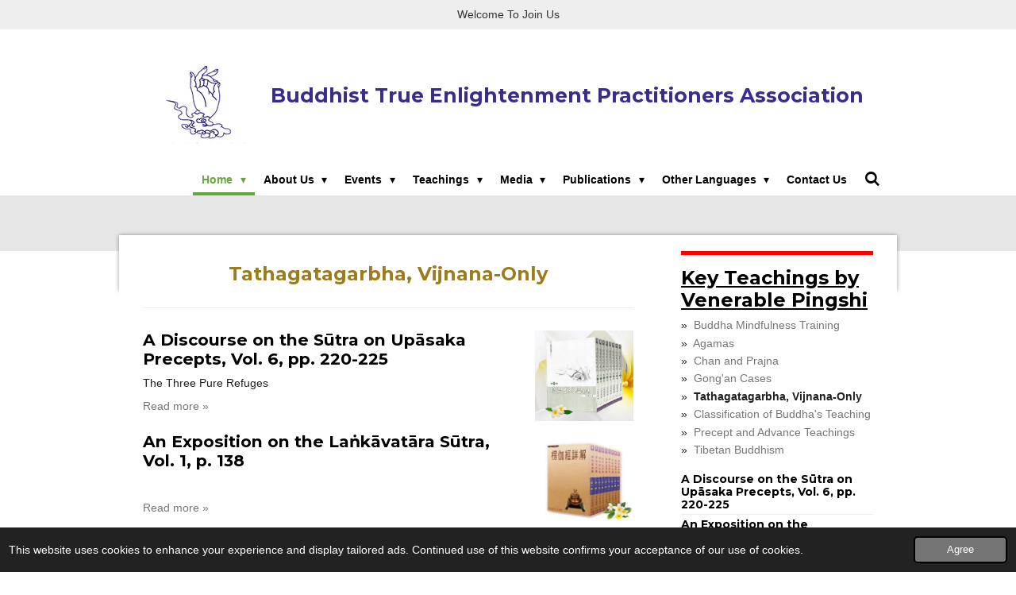

--- FILE ---
content_type: text/html; charset=UTF-8
request_url: https://www.tepas.org/key-teachings-by-venerable-pingshi/tathagatagarbha-vijnana-only
body_size: 18590
content:
<!DOCTYPE html>
<html lang="en-GB">
    <head>
        <meta http-equiv="Content-Type" content="text/html; charset=utf-8">
        <meta name="viewport" content="width=device-width, initial-scale=1.0, maximum-scale=5.0">
        <meta http-equiv="X-UA-Compatible" content="IE=edge">
        <link rel="canonical" href="https://www.tepas.org/key-teachings-by-venerable-pingshi/tathagatagarbha-vijnana-only">
        <meta property="og:title" content="Tathagatagarbha, Vijnana-Only / Key Teachings by Venerable Pingshi | True Enlightenment Practitioners Association">
        <meta property="og:url" content="https://www.tepas.org/key-teachings-by-venerable-pingshi/tathagatagarbha-vijnana-only">
        <base href="https://www.tepas.org/">
        <meta name="description" property="og:description" content="Tathāgatagarbha Buddhism
Buddha-nature teachings
Chan meditation practice
Three-Vehicle Bodhi
Mahayana Buddhism practice
Buddhist contemplation techniques
Venerable Pingshi teachings
Buddhist wisdom practices
Prajñā meditation
Pure Land Buddhism

Secondary Keywords (Medium Search Volume)

Empirical Buddhist realization
Surangama Sutra teachings
Consciousness-Only Buddhism
Buddha Shakyamuni teachings
Tathagatagarbha sutras
Buddhist precept observance
Agama sutras study
Chan Buddhism enlightenment
Higher wisdom training
Buddhist dharma practice


&quot;How to realize Buddha-nature through meditation&quot;
&quot;Tathāgatagarbha practice for beginners&quot;
&quot;Three-Vehicle Bodhi path to enlightenment&quot;
&quot;Venerable Pingshi Chan meditation techniques&quot;
&quot;Empirical realization in Mahayana Buddhism&quot;
&quot;True mind wondrous functions Buddhism&quot;
&quot;Buddha-nature inherent potential teachings&quot;
&quot;Chan contemplation for spiritual awakening&quot;
&quot;Mahayana Buddhism Buddha-nature cultivation&quot;
&quot;Buddhist wisdom ocean exploration&quot;

Geographical Keywords

&quot;Buddhist meditation center Taipei&quot;
&quot;Chan Buddhism classes near me&quot;
&quot;Tathāgatagarbha study group locations&quot;
&quot;Mahayana Buddhist temple [No. 277, Section 3, Chengde Road, Taipei, Taiwan]&quot;
&quot;Buddhist precept training [No. 277, Section 3, Chengde Road, Taipei, Taiwan]&quot;

Content-Specific Keywords

&quot;Luminous nature of mind Buddhism&quot;
&quot;Buddhist skillful means practice&quot;
&quot;Tathagatagarbha vs non-Buddhist soul&quot;
&quot;Eighth consciousness Buddhist teaching&quot;
&quot;Cycles of birth and death Buddhism&quot;
&quot;Buddhist bodhisattva path stages&quot;
&quot;Empirical Buddhist verification methods&quot;
&quot;Buddhist teaching one vehicle to Buddhahood&quot;

Semantic Keywords (Related Concepts)

Buddhist mindfulness practices
Spiritual awakening methods
Dharma cultivation techniques
Buddhist meditation benefits
Enlightenment path Buddhism
Ocean-like Buddha wisdom
Buddhist compassion practices
Verifiable Buddhist realizations

Content Strategy Recommendations

Create in-depth educational content around core concepts like tathagatagarbha, Buddha-nature, and the Three-Vehicle Bodhi that balances scholarly depth with accessibility for beginners.
Develop educational series on Chan contemplation techniques with practical instructions that can be followed by practitioners at home.
Create glossary pages explaining key Buddhist terms like &quot;tathagatagarbha,&quot; &quot;prajñā,&quot; and &quot;Bodhi&quot; to capture search traffic from people researching these concepts.
Produce testimonial content featuring practitioners who have benefited from Venerable Pingshi&#039;s teachings and their experiences with empirical realization.
Optimize local SEO for physical locations where teachings or meditation sessions are held.
Create comparison content that respectfully differentiates tathagatagarbha from similar concepts in other spiritual traditions to address common misconceptions.
Develop beginner-friendly content that introduces the core concepts to newcomers while still maintaining doctrinal accuracy.
">
                <script nonce="b8dafd2102548d7cbf84740a408322e4">
            
            window.JOUWWEB = window.JOUWWEB || {};
            window.JOUWWEB.application = window.JOUWWEB.application || {};
            window.JOUWWEB.application = {"backends":[{"domain":"jouwweb.nl","freeDomain":"jouwweb.site"},{"domain":"webador.com","freeDomain":"webadorsite.com"},{"domain":"webador.de","freeDomain":"webadorsite.com"},{"domain":"webador.fr","freeDomain":"webadorsite.com"},{"domain":"webador.es","freeDomain":"webadorsite.com"},{"domain":"webador.it","freeDomain":"webadorsite.com"},{"domain":"jouwweb.be","freeDomain":"jouwweb.site"},{"domain":"webador.ie","freeDomain":"webadorsite.com"},{"domain":"webador.co.uk","freeDomain":"webadorsite.com"},{"domain":"webador.at","freeDomain":"webadorsite.com"},{"domain":"webador.be","freeDomain":"webadorsite.com"},{"domain":"webador.ch","freeDomain":"webadorsite.com"},{"domain":"webador.ch","freeDomain":"webadorsite.com"},{"domain":"webador.mx","freeDomain":"webadorsite.com"},{"domain":"webador.com","freeDomain":"webadorsite.com"},{"domain":"webador.dk","freeDomain":"webadorsite.com"},{"domain":"webador.se","freeDomain":"webadorsite.com"},{"domain":"webador.no","freeDomain":"webadorsite.com"},{"domain":"webador.fi","freeDomain":"webadorsite.com"},{"domain":"webador.ca","freeDomain":"webadorsite.com"},{"domain":"webador.ca","freeDomain":"webadorsite.com"},{"domain":"webador.pl","freeDomain":"webadorsite.com"},{"domain":"webador.com.au","freeDomain":"webadorsite.com"},{"domain":"webador.nz","freeDomain":"webadorsite.com"}],"editorLocale":"en-US","editorTimezone":"Asia\/Taipei","editorLanguage":"en","analytics4TrackingId":"G-E6PZPGE4QM","analyticsDimensions":[],"backendDomain":"www.webador.com","backendShortDomain":"webador.com","backendKey":"webador-com","freeWebsiteDomain":"webadorsite.com","noSsl":false,"build":{"reference":"e44b7a5"},"linkHostnames":["www.jouwweb.nl","www.webador.com","www.webador.de","www.webador.fr","www.webador.es","www.webador.it","www.jouwweb.be","www.webador.ie","www.webador.co.uk","www.webador.at","www.webador.be","www.webador.ch","fr.webador.ch","www.webador.mx","es.webador.com","www.webador.dk","www.webador.se","www.webador.no","www.webador.fi","www.webador.ca","fr.webador.ca","www.webador.pl","www.webador.com.au","www.webador.nz"],"assetsUrl":"https:\/\/assets.jwwb.nl","loginUrl":"https:\/\/www.webador.com\/login","publishUrl":"https:\/\/www.webador.com\/v2\/website\/2184070\/publish-proxy","adminUserOrIp":false,"pricing":{"plans":{"lite":{"amount":"800","currency":"USD"},"pro":{"amount":"1400","currency":"USD"},"business":{"amount":"2800","currency":"USD"}},"yearlyDiscount":{"price":{"amount":"0","currency":"USD"},"ratio":0,"percent":"0%","discountPrice":{"amount":"0","currency":"USD"},"termPricePerMonth":{"amount":"0","currency":"USD"},"termPricePerYear":{"amount":"0","currency":"USD"}}},"hcUrl":{"add-product-variants":"https:\/\/help.webador.com\/hc\/en-us\/articles\/29426751649809","basic-vs-advanced-shipping":"https:\/\/help.webador.com\/hc\/en-us\/articles\/29426731685777","html-in-head":"https:\/\/help.webador.com\/hc\/en-us\/articles\/29426689990033","link-domain-name":"https:\/\/help.webador.com\/hc\/en-us\/articles\/29426688803345","optimize-for-mobile":"https:\/\/help.webador.com\/hc\/en-us\/articles\/29426707033617","seo":"https:\/\/help.webador.com\/hc\/en-us\/categories\/29387178511377","transfer-domain-name":"https:\/\/help.webador.com\/hc\/en-us\/articles\/29426715688209","website-not-secure":"https:\/\/help.webador.com\/hc\/en-us\/articles\/29426706659729"}};
            window.JOUWWEB.brand = {"type":"webador","name":"Webador","domain":"Webador.com","supportEmail":"support@webador.com"};
                    
                window.JOUWWEB = window.JOUWWEB || {};
                window.JOUWWEB.websiteRendering = {"locale":"en-GB","timezone":"Asia\/Taipei","routes":{"api\/upload\/product-field":"\/_api\/upload\/product-field","checkout\/cart":"\/cart","payment":"\/complete-order\/:publicOrderId","payment\/forward":"\/complete-order\/:publicOrderId\/forward","public-order":"\/order\/:publicOrderId","checkout\/authorize":"\/cart\/authorize\/:gateway","wishlist":"\/wishlist"}};
                                                    window.JOUWWEB.website = {"id":2184070,"locale":"en-GB","enabled":true,"title":"True Enlightenment Practitioners Association","hasTitle":true,"roleOfLoggedInUser":null,"ownerLocale":"en-US","plan":"pro","freeWebsiteDomain":"webadorsite.com","backendKey":"webador-com","currency":"USD","defaultLocale":"en-GB","url":"https:\/\/www.tepas.org\/","homepageSegmentId":8425615,"category":"website","isOffline":false,"isPublished":true,"locales":["en-GB"],"allowed":{"ads":false,"credits":true,"externalLinks":true,"slideshow":true,"customDefaultSlideshow":true,"hostedAlbums":true,"moderators":true,"mailboxQuota":1,"statisticsVisitors":true,"statisticsDetailed":true,"statisticsMonths":1,"favicon":true,"password":true,"freeDomains":1,"freeMailAccounts":1,"canUseLanguages":false,"fileUpload":true,"legacyFontSize":false,"webshop":true,"products":10,"imageText":false,"search":true,"audioUpload":true,"videoUpload":0,"allowDangerousForms":false,"allowHtmlCode":true,"mobileBar":true,"sidebar":true,"poll":false,"allowCustomForms":true,"allowBusinessListing":true,"allowCustomAnalytics":true,"allowAccountingLink":true,"digitalProducts":false,"sitemapElement":false},"mobileBar":{"enabled":true,"theme":"dark","email":{"active":true,"value":"piggyccc@gmail.com"},"location":{"active":true,"value":"undefined"},"phone":{"active":true,"value":""},"whatsapp":{"active":true,"value":""},"social":{"active":true,"network":"facebook","value":"undefined"}},"webshop":{"enabled":false,"currency":"USD","taxEnabled":false,"taxInclusive":true,"vatDisclaimerVisible":false,"orderNotice":null,"orderConfirmation":null,"freeShipping":false,"freeShippingAmount":"0.00","shippingDisclaimerVisible":false,"pickupAllowed":false,"couponAllowed":false,"detailsPageAvailable":true,"socialMediaVisible":false,"termsPage":null,"termsPageUrl":null,"extraTerms":null,"pricingVisible":true,"orderButtonVisible":true,"shippingAdvanced":false,"shippingAdvancedBackEnd":false,"soldOutVisible":true,"backInStockNotificationEnabled":false,"canAddProducts":true,"nextOrderNumber":1,"allowedServicePoints":[],"sendcloudConfigured":false,"sendcloudFallbackPublicKey":"a3d50033a59b4a598f1d7ce7e72aafdf","taxExemptionAllowed":true,"invoiceComment":null,"emptyCartVisible":false,"minimumOrderPrice":null,"productNumbersEnabled":false,"wishlistEnabled":false,"hideTaxOnCart":false},"isTreatedAsWebshop":false};                            window.JOUWWEB.cart = {"products":[],"coupon":null,"shippingCountryCode":null,"shippingChoice":null,"breakdown":[]};                            window.JOUWWEB.scripts = [];                        window.parent.JOUWWEB.colorPalette = window.JOUWWEB.colorPalette;
        </script>
                <title>Tathagatagarbha, Vijnana-Only / Key Teachings by Venerable Pingshi | True Enlightenment Practitioners Association</title>
                                            <link href="https://primary.jwwb.nl/public/z/t/e/temp-zelothovmdtbdwhyezon/touch-icon-iphone.png?bust=1649662897" rel="apple-touch-icon" sizes="60x60">                                                <link href="https://primary.jwwb.nl/public/z/t/e/temp-zelothovmdtbdwhyezon/touch-icon-ipad.png?bust=1649662897" rel="apple-touch-icon" sizes="76x76">                                                <link href="https://primary.jwwb.nl/public/z/t/e/temp-zelothovmdtbdwhyezon/touch-icon-iphone-retina.png?bust=1649662897" rel="apple-touch-icon" sizes="120x120">                                                <link href="https://primary.jwwb.nl/public/z/t/e/temp-zelothovmdtbdwhyezon/touch-icon-ipad-retina.png?bust=1649662897" rel="apple-touch-icon" sizes="152x152">                                                <link href="https://primary.jwwb.nl/public/z/t/e/temp-zelothovmdtbdwhyezon/favicon.png?bust=1649662897" rel="shortcut icon">                                                <link href="https://primary.jwwb.nl/public/z/t/e/temp-zelothovmdtbdwhyezon/favicon.png?bust=1649662897" rel="icon">                                        <meta property="og:image" content="https&#x3A;&#x2F;&#x2F;primary.jwwb.nl&#x2F;public&#x2F;z&#x2F;t&#x2F;e&#x2F;temp-zelothovmdtbdwhyezon&#x2F;9k2qq0&#x2F;cover-1.jpg">
                    <meta property="og:image" content="https&#x3A;&#x2F;&#x2F;primary.jwwb.nl&#x2F;public&#x2F;z&#x2F;t&#x2F;e&#x2F;temp-zelothovmdtbdwhyezon&#x2F;cfi264&#x2F;m01-3plumeria.jpg">
                    <meta property="og:image" content="https&#x3A;&#x2F;&#x2F;primary.jwwb.nl&#x2F;public&#x2F;z&#x2F;t&#x2F;e&#x2F;temp-zelothovmdtbdwhyezon&#x2F;cfi264&#x2F;m01-3plumeria.jpg">
                    <meta property="og:image" content="https&#x3A;&#x2F;&#x2F;primary.jwwb.nl&#x2F;public&#x2F;z&#x2F;t&#x2F;e&#x2F;temp-zelothovmdtbdwhyezon&#x2F;cfi264&#x2F;m01-3plumeria.jpg">
                    <meta property="og:image" content="https&#x3A;&#x2F;&#x2F;primary.jwwb.nl&#x2F;public&#x2F;z&#x2F;t&#x2F;e&#x2F;temp-zelothovmdtbdwhyezon&#x2F;9k2qq0&#x2F;cover-1.jpg">
                    <meta property="og:image" content="https&#x3A;&#x2F;&#x2F;primary.jwwb.nl&#x2F;public&#x2F;z&#x2F;t&#x2F;e&#x2F;temp-zelothovmdtbdwhyezon&#x2F;7lk4b3&#x2F;image-35.png">
                    <meta property="og:image" content="https&#x3A;&#x2F;&#x2F;primary.jwwb.nl&#x2F;public&#x2F;z&#x2F;t&#x2F;e&#x2F;temp-zelothovmdtbdwhyezon&#x2F;9k2qq0&#x2F;cover-1.jpg">
                    <meta property="og:image" content="https&#x3A;&#x2F;&#x2F;primary.jwwb.nl&#x2F;public&#x2F;z&#x2F;t&#x2F;e&#x2F;temp-zelothovmdtbdwhyezon&#x2F;9k2qq0&#x2F;cover-1.jpg">
                    <meta property="og:image" content="https&#x3A;&#x2F;&#x2F;primary.jwwb.nl&#x2F;public&#x2F;z&#x2F;t&#x2F;e&#x2F;temp-zelothovmdtbdwhyezon&#x2F;6vky7x&#x2F;discourselotussutra60-3-2.jpg">
                    <meta property="og:image" content="https&#x3A;&#x2F;&#x2F;primary.jwwb.nl&#x2F;public&#x2F;z&#x2F;t&#x2F;e&#x2F;temp-zelothovmdtbdwhyezon&#x2F;9k2qq0&#x2F;cover-1.jpg">
                    <meta property="og:image" content="https&#x3A;&#x2F;&#x2F;primary.jwwb.nl&#x2F;public&#x2F;z&#x2F;t&#x2F;e&#x2F;temp-zelothovmdtbdwhyezon&#x2F;6vky7x&#x2F;discourselotussutra60-3-2.jpg">
                    <meta property="og:image" content="https&#x3A;&#x2F;&#x2F;primary.jwwb.nl&#x2F;public&#x2F;z&#x2F;t&#x2F;e&#x2F;temp-zelothovmdtbdwhyezon&#x2F;buddhatreasurysutra.gif">
                                    <meta name="twitter:card" content="summary_large_image">
                        <meta property="twitter:image" content="https&#x3A;&#x2F;&#x2F;primary.jwwb.nl&#x2F;public&#x2F;z&#x2F;t&#x2F;e&#x2F;temp-zelothovmdtbdwhyezon&#x2F;9k2qq0&#x2F;cover-1.jpg">
                                                    <script src="https://plausible.io/js/script.manual.js" nonce="b8dafd2102548d7cbf84740a408322e4" data-turbo-track="reload" defer data-domain="shard20.jouwweb.nl"></script>
<link rel="stylesheet" type="text/css" href="https://gfonts.jwwb.nl/css?display=fallback&amp;family=Montserrat%3A400%2C700%2C400italic%2C700italic" nonce="b8dafd2102548d7cbf84740a408322e4" data-turbo-track="dynamic">
<script src="https://assets.jwwb.nl/assets/build/website-rendering/en-GB.js?bust=fe80546e0ac60ffdf7e0" nonce="b8dafd2102548d7cbf84740a408322e4" data-turbo-track="reload" defer></script>
<script src="https://assets.jwwb.nl/assets/website-rendering/runtime.7bcdd12db7efaf1559ed.js?bust=985bd64258fe2552f2b6" nonce="b8dafd2102548d7cbf84740a408322e4" data-turbo-track="reload" defer></script>
<script src="https://assets.jwwb.nl/assets/website-rendering/103.3d75ec3708e54af67f50.js?bust=cb0aa3c978e146edbd0d" nonce="b8dafd2102548d7cbf84740a408322e4" data-turbo-track="reload" defer></script>
<script src="https://assets.jwwb.nl/assets/website-rendering/main.c8d709f695c55a6d5f43.js?bust=168746e4336bdbd95d32" nonce="b8dafd2102548d7cbf84740a408322e4" data-turbo-track="reload" defer></script>
<link rel="preload" href="https://assets.jwwb.nl/assets/website-rendering/styles.f78188d346eb1faf64a5.css?bust=7a6e6f2cb6becdc09bb5" as="style">
<link rel="preload" href="https://assets.jwwb.nl/assets/website-rendering/fonts/icons-website-rendering/font/website-rendering.woff2?bust=bd2797014f9452dadc8e" as="font" crossorigin>
<link rel="preconnect" href="https://gfonts.jwwb.nl">
<link rel="stylesheet" type="text/css" href="https://assets.jwwb.nl/assets/website-rendering/styles.f78188d346eb1faf64a5.css?bust=7a6e6f2cb6becdc09bb5" nonce="b8dafd2102548d7cbf84740a408322e4" data-turbo-track="dynamic">
<link rel="preconnect" href="https://assets.jwwb.nl">
<link rel="stylesheet" type="text/css" href="https://primary.jwwb.nl/public/z/t/e/temp-zelothovmdtbdwhyezon/style.css?bust=1765331075" nonce="b8dafd2102548d7cbf84740a408322e4" data-turbo-track="dynamic">    </head>
    <body
        id="top"
        class="jw-is-no-slideshow jw-header-is-image-text jw-is-segment-page jw-is-frontend jw-is-sidebar jw-is-messagebar jw-is-no-touch-device jw-is-no-mobile"
                                    data-jouwweb-page="9484988"
                                                data-jouwweb-segment-id="9484988"
                                                data-jouwweb-segment-type="page"
                                                data-template-threshold="960"
                                                data-template-name="professional"
                            itemscope
        itemtype="https://schema.org/WebPage"
    >
                                    <meta itemprop="url" content="https://www.tepas.org/key-teachings-by-venerable-pingshi/tathagatagarbha-vijnana-only">
        <div class="jw-background"></div>
        <div class="jw-body">
            <div class="jw-mobile-menu jw-mobile-is-text js-mobile-menu">
            <button
            type="button"
            class="jw-mobile-menu__button jw-mobile-search-button"
            aria-label="Search within website"
        >
            <span class="jw-icon-search"></span>
        </button>
        <div class="jw-mobile-header jw-mobile-header--image-text">
        <a            class="jw-mobile-header-content"
                            href="/"
                        >
                            <img class="jw-mobile-logo jw-mobile-logo--square" src="https://primary.jwwb.nl/public/z/t/e/temp-zelothovmdtbdwhyezon/libjob/PNGBlue.png?enable-io=true&amp;enable=upscale&amp;height=70" srcset="https://primary.jwwb.nl/public/z/t/e/temp-zelothovmdtbdwhyezon/libjob/PNGBlue.png?enable-io=true&amp;enable=upscale&amp;height=70 1x, https://primary.jwwb.nl/public/z/t/e/temp-zelothovmdtbdwhyezon/libjob/PNGBlue.png?enable-io=true&amp;enable=upscale&amp;height=140&amp;quality=70 2x" alt="True Enlightenment Practitioners Association" title="True Enlightenment Practitioners Association">                                        <div class="jw-mobile-text">
                    <span style="font-size: 100%; color: #392c8d;"> Buddhist True Enlightenment</span> <span style="color: #392c8d;">Practitioners</span><span style="font-size: 100%; color: #392c8d;"> Association</span>                </div>
                    </a>
    </div>

    
            <button
            type="button"
            class="jw-mobile-menu__button jw-mobile-toggle"
            aria-label="Toggle menu"
        >
            <span class="jw-icon-burger"></span>
        </button>
    </div>
    <div class="jw-mobile-menu-search jw-mobile-menu-search--hidden">
        <form
            action="/search"
            method="get"
            class="jw-mobile-menu-search__box"
        >
            <input
                type="text"
                name="q"
                value=""
                placeholder="Search..."
                class="jw-mobile-menu-search__input"
            >
            <button type="submit" class="jw-btn jw-btn--style-flat jw-mobile-menu-search__button">
                <span class="website-rendering-icon-search"></span>
            </button>
            <button type="button" class="jw-btn jw-btn--style-flat jw-mobile-menu-search__button js-cancel-search">
                <span class="website-rendering-icon-cancel"></span>
            </button>
        </form>
    </div>
            <div class="message-bar message-bar--light"><div class="message-bar__container"><p class="message-bar-text">Welcome To Join Us </p></div></div><header class="topbar js-fixed-header-container">
    <div class="inner clear js-topbar-content-container">
        <div class="header">
            <div class="jw-header-logo">
            <div
    id="jw-header-image-container"
    class="jw-header jw-header-image jw-header-image-toggle"
    style="flex-basis: 131px; max-width: 131px; flex-shrink: 1;"
>
            <a href="/">
        <img id="jw-header-image" data-image-id="50262953" srcset="https://primary.jwwb.nl/public/z/t/e/temp-zelothovmdtbdwhyezon/libjob/PNGBlue.png?enable-io=true&amp;width=131 131w, https://primary.jwwb.nl/public/z/t/e/temp-zelothovmdtbdwhyezon/libjob/PNGBlue.png?enable-io=true&amp;width=176 176w" class="jw-header-image" title="True Enlightenment Practitioners Association" style="" sizes="131px" width="131" height="131" intrinsicsize="131.00 x 131.00" alt="True Enlightenment Practitioners Association">                </a>
    </div>
        <div
    class="jw-header jw-header-title-container jw-header-text jw-header-text-toggle"
    data-stylable="true"
>
    <a        id="jw-header-title"
        class="jw-header-title"
                    href="/"
            >
        <span style="font-size: 100%; color: #392c8d;"> Buddhist True Enlightenment</span> <span style="color: #392c8d;">Practitioners</span><span style="font-size: 100%; color: #392c8d;"> Association</span>    </a>
</div>
</div>
        </div>
        <nav class="jw-menu-copy">
            <ul
    id="jw-menu"
    class="jw-menu jw-menu-horizontal"
            >
            <li
    class="jw-menu-item jw-menu-has-submenu jw-menu-is-active"
>
        <a        class="jw-menu-link js-active-menu-item"
        href="/"                                            data-page-link-id="8425615"
                            >
                <span class="">
            Home        </span>
                    <span class="jw-arrow jw-arrow-toplevel"></span>
            </a>
                    <ul
            class="jw-submenu"
                    >
                            <li
    class="jw-menu-item"
>
        <a        class="jw-menu-link"
        href="/our-venerable"                                            data-page-link-id="8425676"
                            >
                <span class="">
            Our Venerable        </span>
            </a>
                </li>
                            <li
    class="jw-menu-item jw-menu-has-submenu jw-menu-is-active"
>
        <a        class="jw-menu-link js-active-menu-item"
        href="/key-teachings-by-venerable-pingshi"                                            data-page-link-id="8706986"
                            >
                <span class="">
            Key Teachings by Venerable Pingshi        </span>
                    <span class="jw-arrow"></span>
            </a>
                    <ul
            class="jw-submenu"
                    >
                            <li
    class="jw-menu-item"
>
        <a        class="jw-menu-link"
        href="/key-teachings-by-venerable-pingshi/buddha-mindfulness-training"                                            data-page-link-id="9484982"
                            >
                <span class="">
            Buddha Mindfulness Training        </span>
            </a>
                </li>
                            <li
    class="jw-menu-item"
>
        <a        class="jw-menu-link"
        href="/key-teachings-by-venerable-pingshi/agamas"                                            data-page-link-id="9484983"
                            >
                <span class="">
            Agamas        </span>
            </a>
                </li>
                            <li
    class="jw-menu-item"
>
        <a        class="jw-menu-link"
        href="/key-teachings-by-venerable-pingshi/chan-and-prajna"                                            data-page-link-id="9484984"
                            >
                <span class="">
            Chan and Prajna        </span>
            </a>
                </li>
                            <li
    class="jw-menu-item"
>
        <a        class="jw-menu-link"
        href="/key-teachings-by-venerable-pingshi/gong-an-cases-1"                                            data-page-link-id="9484985"
                            >
                <span class="">
            Gong&#039;an Cases        </span>
            </a>
                </li>
                            <li
    class="jw-menu-item jw-menu-is-active"
>
        <a        class="jw-menu-link js-active-menu-item"
        href="/key-teachings-by-venerable-pingshi/tathagatagarbha-vijnana-only"                                            data-page-link-id="9484988"
                            >
                <span class="">
            Tathagatagarbha, Vijnana-Only        </span>
            </a>
                </li>
                            <li
    class="jw-menu-item"
>
        <a        class="jw-menu-link"
        href="/key-teachings-by-venerable-pingshi/classification-of-buddha-s-teaching"                                            data-page-link-id="9484989"
                            >
                <span class="">
            Classification of Buddha&#039;s Teaching        </span>
            </a>
                </li>
                            <li
    class="jw-menu-item"
>
        <a        class="jw-menu-link"
        href="/key-teachings-by-venerable-pingshi/precept-and-advance-teachings"                                            data-page-link-id="9485179"
                            >
                <span class="">
            Precept and Advance Teachings        </span>
            </a>
                </li>
                            <li
    class="jw-menu-item"
>
        <a        class="jw-menu-link"
        href="/key-teachings-by-venerable-pingshi/tibetan-buddhism"                                            data-page-link-id="14071427"
                            >
                <span class="">
            Tibetan Buddhism        </span>
            </a>
                </li>
                    </ul>
        </li>
                            <li
    class="jw-menu-item"
>
        <a        class="jw-menu-link"
        href="/book-publications"                                            data-page-link-id="8784474"
                            >
                <span class="">
            Book Publications        </span>
            </a>
                </li>
                    </ul>
        </li>
            <li
    class="jw-menu-item jw-menu-has-submenu"
>
        <a        class="jw-menu-link"
        href="/about-us"                                            data-page-link-id="8425550"
                            >
                <span class="">
            About Us        </span>
                    <span class="jw-arrow jw-arrow-toplevel"></span>
            </a>
                    <ul
            class="jw-submenu"
                    >
                            <li
    class="jw-menu-item"
>
        <a        class="jw-menu-link"
        href="/about-us/welcome-to-join-us"                                            data-page-link-id="8436269"
                            >
                <span class="">
            Welcome to Join Us        </span>
            </a>
                </li>
                            <li
    class="jw-menu-item"
>
        <a        class="jw-menu-link"
        href="/about-us/our-mission"                                            data-page-link-id="8425799"
                            >
                <span class="">
            Our Mission        </span>
            </a>
                </li>
                            <li
    class="jw-menu-item"
>
        <a        class="jw-menu-link"
        href="/about-us/true-enlightenment-patriarch-hall"                                            data-page-link-id="8445088"
                            >
                <span class="">
            True Enlightenment Patriarch Hall        </span>
            </a>
                </li>
                            <li
    class="jw-menu-item"
>
        <a        class="jw-menu-link"
        href="/about-us/news-highlight"                                            data-page-link-id="17063471"
                            >
                <span class="">
            News Highlight        </span>
            </a>
                </li>
                    </ul>
        </li>
            <li
    class="jw-menu-item jw-menu-has-submenu"
>
        <a        class="jw-menu-link"
        href="/events"                                            data-page-link-id="8426550"
                            >
                <span class="">
            Events        </span>
                    <span class="jw-arrow jw-arrow-toplevel"></span>
            </a>
                    <ul
            class="jw-submenu"
                    >
                            <li
    class="jw-menu-item jw-menu-has-submenu"
>
        <a        class="jw-menu-link"
        href="/events/refuge-ceremony"                                            data-page-link-id="8425809"
                            >
                <span class="">
            Refuge Ceremony        </span>
                    <span class="jw-arrow"></span>
            </a>
                    <ul
            class="jw-submenu"
                    >
                            <li
    class="jw-menu-item"
>
        <a        class="jw-menu-link"
        href="/events/refuge-ceremony/application-procedures"                                            data-page-link-id="17243952"
                            >
                <span class="">
            Application Procedures        </span>
            </a>
                </li>
                    </ul>
        </li>
                            <li
    class="jw-menu-item"
>
        <a        class="jw-menu-link"
        href="/events/upavasatha-ceremony"                                            data-page-link-id="8469068"
                            >
                <span class="">
            Upavasatha Ceremony        </span>
            </a>
                </li>
                            <li
    class="jw-menu-item"
>
        <a        class="jw-menu-link"
        href="/events/repentence-assembly"                                            data-page-link-id="8425813"
                            >
                <span class="">
            Repentence Assembly        </span>
            </a>
                </li>
                            <li
    class="jw-menu-item"
>
        <a        class="jw-menu-link"
        href="/events/ritual-assembly-for-bathing-the-buddha"                                            data-page-link-id="8469479"
                            >
                <span class="">
            Ritual Assembly for Bathing the Buddha        </span>
            </a>
                </li>
                    </ul>
        </li>
            <li
    class="jw-menu-item jw-menu-has-submenu"
>
        <a        class="jw-menu-link"
        href="/teachings"                                            data-page-link-id="8425821"
                            >
                <span class="">
            Teachings        </span>
                    <span class="jw-arrow jw-arrow-toplevel"></span>
            </a>
                    <ul
            class="jw-submenu"
                    >
                            <li
    class="jw-menu-item"
>
        <a        class="jw-menu-link"
        href="/teachings/dharma-teachings-by-our-teachers"                                            data-page-link-id="22896008"
                            >
                <span class="">
            Dharma Teachings by Our Teachers        </span>
            </a>
                </li>
                            <li
    class="jw-menu-item"
>
        <a        class="jw-menu-link"
        href="/teachings/fundamental-52-stages-to-buddhahood"                                            data-page-link-id="8425828"
                            >
                <span class="">
            Fundamental (52 Stages to Buddhahood)        </span>
            </a>
                </li>
                            <li
    class="jw-menu-item jw-menu-has-submenu"
>
        <a        class="jw-menu-link"
        href="/teachings/the-three-vehicle-in-the-five-periods"                                            data-page-link-id="9472415"
                            >
                <span class="">
            The Three-Vehicle in The Five Periods        </span>
                    <span class="jw-arrow"></span>
            </a>
                    <ul
            class="jw-submenu"
                    >
                            <li
    class="jw-menu-item"
>
        <a        class="jw-menu-link"
        href="/teachings/the-three-vehicle-in-the-five-periods/quotes-from-sutras"                                            data-page-link-id="8425833"
                            >
                <span class="">
            Quotes From Sutras        </span>
            </a>
                </li>
                            <li
    class="jw-menu-item"
>
        <a        class="jw-menu-link"
        href="/teachings/the-three-vehicle-in-the-five-periods/quotes-from-treatises"                                            data-page-link-id="9480157"
                            >
                <span class="">
            Quotes From Treatises        </span>
            </a>
                </li>
                    </ul>
        </li>
                            <li
    class="jw-menu-item"
>
        <a        class="jw-menu-link"
        href="/teachings/buddhism-in-daily-life"                                            data-page-link-id="9010681"
                            >
                <span class="">
            Buddhism in Daily Life        </span>
            </a>
                </li>
                            <li
    class="jw-menu-item"
>
        <a        class="jw-menu-link"
        href="/teachings/scriptural-stories"                                            data-page-link-id="8425826"
                            >
                <span class="">
            Scriptural Stories        </span>
            </a>
                </li>
                    </ul>
        </li>
            <li
    class="jw-menu-item jw-menu-has-submenu"
>
        <a        class="jw-menu-link"
        href="/media"                                            data-page-link-id="8425617"
                            >
                <span class="">
            Media        </span>
                    <span class="jw-arrow jw-arrow-toplevel"></span>
            </a>
                    <ul
            class="jw-submenu"
                    >
                            <li
    class="jw-menu-item"
>
        <a        class="jw-menu-link"
        href="/media/venerable-pingshi-s-commentary-on-cheng-weishi-lun-the-grand-undertakings-of-the-buddha-dharma"                                            data-page-link-id="20320798"
                            >
                <span class="">
            Venerable Pingshi&#039;s Commentary on Cheng Weishi Lun &amp; The Grand Undertakings of the Buddha Dharma        </span>
            </a>
                </li>
                            <li
    class="jw-menu-item jw-menu-has-submenu"
>
        <a        class="jw-menu-link"
        href="/media/dharma-series"                                            data-page-link-id="8434573"
                            >
                <span class="">
            Dharma Series        </span>
                    <span class="jw-arrow"></span>
            </a>
                    <ul
            class="jw-submenu"
                    >
                            <li
    class="jw-menu-item"
>
        <a        class="jw-menu-link"
        href="/media/dharma-series/buddhism-101-youtube-series"                                            data-page-link-id="29387344"
                            >
                <span class="">
            Buddhism 101 Youtube Series        </span>
            </a>
                </li>
                    </ul>
        </li>
                            <li
    class="jw-menu-item"
>
        <a        class="jw-menu-link"
        href="/media/series-on-master-xuanzang"                                            data-page-link-id="8426095"
                            >
                <span class="">
            Series on Master Xuanzang        </span>
            </a>
                </li>
                            <li
    class="jw-menu-item"
>
        <a        class="jw-menu-link"
        href="/media/stories-from-sutras"                                            data-page-link-id="8426098"
                            >
                <span class="">
            Stories from Sutras        </span>
            </a>
                </li>
                            <li
    class="jw-menu-item"
>
        <a        class="jw-menu-link"
        href="/media/teachers-encouragement-during-pandemic"                                            data-page-link-id="8435007"
                            >
                <span class="">
            Teachers&#039; Encouragement during Pandemic        </span>
            </a>
                </li>
                            <li
    class="jw-menu-item"
>
        <a        class="jw-menu-link"
        href="/media/common-questions-about-buddhism"                                            data-page-link-id="8436086"
                            >
                <span class="">
            Common Questions About Buddhism        </span>
            </a>
                </li>
                    </ul>
        </li>
            <li
    class="jw-menu-item jw-menu-has-submenu"
>
        <a        class="jw-menu-link"
        href="/publications"                                            data-page-link-id="8425634"
                            >
                <span class="">
            Publications        </span>
                    <span class="jw-arrow jw-arrow-toplevel"></span>
            </a>
                    <ul
            class="jw-submenu"
                    >
                            <li
    class="jw-menu-item"
>
        <a        class="jw-menu-link"
        href="/publications/books"                                            data-page-link-id="8425815"
                            >
                <span class="">
            Books        </span>
            </a>
                </li>
                            <li
    class="jw-menu-item"
>
        <a        class="jw-menu-link"
        href="/publications/articles"                                            data-page-link-id="8425816"
                            >
                <span class="">
            Articles        </span>
            </a>
                </li>
                            <li
    class="jw-menu-item"
>
        <a        class="jw-menu-link"
        href="/publications/resources-free-download"                                            data-page-link-id="31290492"
                            >
                <span class="">
            Resources -Free Download        </span>
            </a>
                </li>
                    </ul>
        </li>
            <li
    class="jw-menu-item jw-menu-has-submenu"
>
        <a        class="jw-menu-link"
        href="/other-languages"                                            data-page-link-id="8434919"
                            >
                <span class="">
            Other Languages        </span>
                    <span class="jw-arrow jw-arrow-toplevel"></span>
            </a>
                    <ul
            class="jw-submenu"
                    >
                            <li
    class="jw-menu-item"
>
        <a        class="jw-menu-link"
        href="/other-languages/chinese"                                            data-page-link-id="17053383"
                            >
                <span class="">
            中文/Chinese        </span>
            </a>
                </li>
                            <li
    class="jw-menu-item"
>
        <a        class="jw-menu-link"
        href="/other-languages/tieng-viet-vietnamese"                                            data-page-link-id="16854909"
                            >
                <span class="">
            Tiếng Việt/Vietnamese        </span>
            </a>
                </li>
                            <li
    class="jw-menu-item"
>
        <a        class="jw-menu-link"
        href="/other-languages/espanol-spanish"                                            data-page-link-id="17009671"
                            >
                <span class="">
            Español/Spanish        </span>
            </a>
                </li>
                            <li
    class="jw-menu-item"
>
        <a        class="jw-menu-link"
        href="/other-languages/francais-french"                                            data-page-link-id="16997256"
                            >
                <span class="">
            Français/French        </span>
            </a>
                </li>
                            <li
    class="jw-menu-item"
>
        <a        class="jw-menu-link"
        href="/other-languages/blgarski-ezik-bulgarian"                                            data-page-link-id="17015893"
                            >
                <span class="">
            български език/Bulgarian        </span>
            </a>
                </li>
                            <li
    class="jw-menu-item"
>
        <a        class="jw-menu-link"
        href="/other-languages/thai"                                            data-page-link-id="18463921"
                            >
                <span class="">
            ภาษาไทย/Thai        </span>
            </a>
                </li>
                    </ul>
        </li>
            <li
    class="jw-menu-item"
>
        <a        class="jw-menu-link"
        href="/contact-us"                                            data-page-link-id="8425841"
                            >
                <span class="">
            Contact Us        </span>
            </a>
                </li>
            <li
    class="jw-menu-item jw-menu-search-item"
>
        <button        class="jw-menu-link jw-menu-link--icon jw-text-button"
                                                                    title="Search"
            >
                                <span class="website-rendering-icon-search"></span>
                            <span class="hidden-desktop-horizontal-menu">
            Search        </span>
            </button>
                
            <div class="jw-popover-container jw-popover-container--inline is-hidden">
                <div class="jw-popover-backdrop"></div>
                <div class="jw-popover">
                    <div class="jw-popover__arrow"></div>
                    <div class="jw-popover__content jw-section-white">
                        <form  class="jw-search" action="/search" method="get">
                            
                            <input class="jw-search__input" type="text" name="q" value="" placeholder="Search..." >
                            <button class="jw-search__submit" type="submit">
                                <span class="website-rendering-icon-search"></span>
                            </button>
                        </form>
                    </div>
                </div>
            </div>
                        </li>
    
    </ul>

    <script nonce="b8dafd2102548d7cbf84740a408322e4" id="jw-mobile-menu-template" type="text/template">
        <ul id="jw-menu" class="jw-menu jw-menu-horizontal jw-menu-spacing--mobile-bar">
                            <li
    class="jw-menu-item jw-menu-has-submenu jw-menu-is-active"
>
        <a        class="jw-menu-link js-active-menu-item"
        href="/"                                            data-page-link-id="8425615"
                            >
                <span class="">
            Home        </span>
                    <span class="jw-arrow jw-arrow-toplevel"></span>
            </a>
                    <ul
            class="jw-submenu"
                    >
                            <li
    class="jw-menu-item"
>
        <a        class="jw-menu-link"
        href="/our-venerable"                                            data-page-link-id="8425676"
                            >
                <span class="">
            Our Venerable        </span>
            </a>
                </li>
                            <li
    class="jw-menu-item jw-menu-has-submenu jw-menu-is-active"
>
        <a        class="jw-menu-link js-active-menu-item"
        href="/key-teachings-by-venerable-pingshi"                                            data-page-link-id="8706986"
                            >
                <span class="">
            Key Teachings by Venerable Pingshi        </span>
                    <span class="jw-arrow"></span>
            </a>
                    <ul
            class="jw-submenu"
                    >
                            <li
    class="jw-menu-item"
>
        <a        class="jw-menu-link"
        href="/key-teachings-by-venerable-pingshi/buddha-mindfulness-training"                                            data-page-link-id="9484982"
                            >
                <span class="">
            Buddha Mindfulness Training        </span>
            </a>
                </li>
                            <li
    class="jw-menu-item"
>
        <a        class="jw-menu-link"
        href="/key-teachings-by-venerable-pingshi/agamas"                                            data-page-link-id="9484983"
                            >
                <span class="">
            Agamas        </span>
            </a>
                </li>
                            <li
    class="jw-menu-item"
>
        <a        class="jw-menu-link"
        href="/key-teachings-by-venerable-pingshi/chan-and-prajna"                                            data-page-link-id="9484984"
                            >
                <span class="">
            Chan and Prajna        </span>
            </a>
                </li>
                            <li
    class="jw-menu-item"
>
        <a        class="jw-menu-link"
        href="/key-teachings-by-venerable-pingshi/gong-an-cases-1"                                            data-page-link-id="9484985"
                            >
                <span class="">
            Gong&#039;an Cases        </span>
            </a>
                </li>
                            <li
    class="jw-menu-item jw-menu-is-active"
>
        <a        class="jw-menu-link js-active-menu-item"
        href="/key-teachings-by-venerable-pingshi/tathagatagarbha-vijnana-only"                                            data-page-link-id="9484988"
                            >
                <span class="">
            Tathagatagarbha, Vijnana-Only        </span>
            </a>
                </li>
                            <li
    class="jw-menu-item"
>
        <a        class="jw-menu-link"
        href="/key-teachings-by-venerable-pingshi/classification-of-buddha-s-teaching"                                            data-page-link-id="9484989"
                            >
                <span class="">
            Classification of Buddha&#039;s Teaching        </span>
            </a>
                </li>
                            <li
    class="jw-menu-item"
>
        <a        class="jw-menu-link"
        href="/key-teachings-by-venerable-pingshi/precept-and-advance-teachings"                                            data-page-link-id="9485179"
                            >
                <span class="">
            Precept and Advance Teachings        </span>
            </a>
                </li>
                            <li
    class="jw-menu-item"
>
        <a        class="jw-menu-link"
        href="/key-teachings-by-venerable-pingshi/tibetan-buddhism"                                            data-page-link-id="14071427"
                            >
                <span class="">
            Tibetan Buddhism        </span>
            </a>
                </li>
                    </ul>
        </li>
                            <li
    class="jw-menu-item"
>
        <a        class="jw-menu-link"
        href="/book-publications"                                            data-page-link-id="8784474"
                            >
                <span class="">
            Book Publications        </span>
            </a>
                </li>
                    </ul>
        </li>
                            <li
    class="jw-menu-item jw-menu-has-submenu"
>
        <a        class="jw-menu-link"
        href="/about-us"                                            data-page-link-id="8425550"
                            >
                <span class="">
            About Us        </span>
                    <span class="jw-arrow jw-arrow-toplevel"></span>
            </a>
                    <ul
            class="jw-submenu"
                    >
                            <li
    class="jw-menu-item"
>
        <a        class="jw-menu-link"
        href="/about-us/welcome-to-join-us"                                            data-page-link-id="8436269"
                            >
                <span class="">
            Welcome to Join Us        </span>
            </a>
                </li>
                            <li
    class="jw-menu-item"
>
        <a        class="jw-menu-link"
        href="/about-us/our-mission"                                            data-page-link-id="8425799"
                            >
                <span class="">
            Our Mission        </span>
            </a>
                </li>
                            <li
    class="jw-menu-item"
>
        <a        class="jw-menu-link"
        href="/about-us/true-enlightenment-patriarch-hall"                                            data-page-link-id="8445088"
                            >
                <span class="">
            True Enlightenment Patriarch Hall        </span>
            </a>
                </li>
                            <li
    class="jw-menu-item"
>
        <a        class="jw-menu-link"
        href="/about-us/news-highlight"                                            data-page-link-id="17063471"
                            >
                <span class="">
            News Highlight        </span>
            </a>
                </li>
                    </ul>
        </li>
                            <li
    class="jw-menu-item jw-menu-has-submenu"
>
        <a        class="jw-menu-link"
        href="/events"                                            data-page-link-id="8426550"
                            >
                <span class="">
            Events        </span>
                    <span class="jw-arrow jw-arrow-toplevel"></span>
            </a>
                    <ul
            class="jw-submenu"
                    >
                            <li
    class="jw-menu-item jw-menu-has-submenu"
>
        <a        class="jw-menu-link"
        href="/events/refuge-ceremony"                                            data-page-link-id="8425809"
                            >
                <span class="">
            Refuge Ceremony        </span>
                    <span class="jw-arrow"></span>
            </a>
                    <ul
            class="jw-submenu"
                    >
                            <li
    class="jw-menu-item"
>
        <a        class="jw-menu-link"
        href="/events/refuge-ceremony/application-procedures"                                            data-page-link-id="17243952"
                            >
                <span class="">
            Application Procedures        </span>
            </a>
                </li>
                    </ul>
        </li>
                            <li
    class="jw-menu-item"
>
        <a        class="jw-menu-link"
        href="/events/upavasatha-ceremony"                                            data-page-link-id="8469068"
                            >
                <span class="">
            Upavasatha Ceremony        </span>
            </a>
                </li>
                            <li
    class="jw-menu-item"
>
        <a        class="jw-menu-link"
        href="/events/repentence-assembly"                                            data-page-link-id="8425813"
                            >
                <span class="">
            Repentence Assembly        </span>
            </a>
                </li>
                            <li
    class="jw-menu-item"
>
        <a        class="jw-menu-link"
        href="/events/ritual-assembly-for-bathing-the-buddha"                                            data-page-link-id="8469479"
                            >
                <span class="">
            Ritual Assembly for Bathing the Buddha        </span>
            </a>
                </li>
                    </ul>
        </li>
                            <li
    class="jw-menu-item jw-menu-has-submenu"
>
        <a        class="jw-menu-link"
        href="/teachings"                                            data-page-link-id="8425821"
                            >
                <span class="">
            Teachings        </span>
                    <span class="jw-arrow jw-arrow-toplevel"></span>
            </a>
                    <ul
            class="jw-submenu"
                    >
                            <li
    class="jw-menu-item"
>
        <a        class="jw-menu-link"
        href="/teachings/dharma-teachings-by-our-teachers"                                            data-page-link-id="22896008"
                            >
                <span class="">
            Dharma Teachings by Our Teachers        </span>
            </a>
                </li>
                            <li
    class="jw-menu-item"
>
        <a        class="jw-menu-link"
        href="/teachings/fundamental-52-stages-to-buddhahood"                                            data-page-link-id="8425828"
                            >
                <span class="">
            Fundamental (52 Stages to Buddhahood)        </span>
            </a>
                </li>
                            <li
    class="jw-menu-item jw-menu-has-submenu"
>
        <a        class="jw-menu-link"
        href="/teachings/the-three-vehicle-in-the-five-periods"                                            data-page-link-id="9472415"
                            >
                <span class="">
            The Three-Vehicle in The Five Periods        </span>
                    <span class="jw-arrow"></span>
            </a>
                    <ul
            class="jw-submenu"
                    >
                            <li
    class="jw-menu-item"
>
        <a        class="jw-menu-link"
        href="/teachings/the-three-vehicle-in-the-five-periods/quotes-from-sutras"                                            data-page-link-id="8425833"
                            >
                <span class="">
            Quotes From Sutras        </span>
            </a>
                </li>
                            <li
    class="jw-menu-item"
>
        <a        class="jw-menu-link"
        href="/teachings/the-three-vehicle-in-the-five-periods/quotes-from-treatises"                                            data-page-link-id="9480157"
                            >
                <span class="">
            Quotes From Treatises        </span>
            </a>
                </li>
                    </ul>
        </li>
                            <li
    class="jw-menu-item"
>
        <a        class="jw-menu-link"
        href="/teachings/buddhism-in-daily-life"                                            data-page-link-id="9010681"
                            >
                <span class="">
            Buddhism in Daily Life        </span>
            </a>
                </li>
                            <li
    class="jw-menu-item"
>
        <a        class="jw-menu-link"
        href="/teachings/scriptural-stories"                                            data-page-link-id="8425826"
                            >
                <span class="">
            Scriptural Stories        </span>
            </a>
                </li>
                    </ul>
        </li>
                            <li
    class="jw-menu-item jw-menu-has-submenu"
>
        <a        class="jw-menu-link"
        href="/media"                                            data-page-link-id="8425617"
                            >
                <span class="">
            Media        </span>
                    <span class="jw-arrow jw-arrow-toplevel"></span>
            </a>
                    <ul
            class="jw-submenu"
                    >
                            <li
    class="jw-menu-item"
>
        <a        class="jw-menu-link"
        href="/media/venerable-pingshi-s-commentary-on-cheng-weishi-lun-the-grand-undertakings-of-the-buddha-dharma"                                            data-page-link-id="20320798"
                            >
                <span class="">
            Venerable Pingshi&#039;s Commentary on Cheng Weishi Lun &amp; The Grand Undertakings of the Buddha Dharma        </span>
            </a>
                </li>
                            <li
    class="jw-menu-item jw-menu-has-submenu"
>
        <a        class="jw-menu-link"
        href="/media/dharma-series"                                            data-page-link-id="8434573"
                            >
                <span class="">
            Dharma Series        </span>
                    <span class="jw-arrow"></span>
            </a>
                    <ul
            class="jw-submenu"
                    >
                            <li
    class="jw-menu-item"
>
        <a        class="jw-menu-link"
        href="/media/dharma-series/buddhism-101-youtube-series"                                            data-page-link-id="29387344"
                            >
                <span class="">
            Buddhism 101 Youtube Series        </span>
            </a>
                </li>
                    </ul>
        </li>
                            <li
    class="jw-menu-item"
>
        <a        class="jw-menu-link"
        href="/media/series-on-master-xuanzang"                                            data-page-link-id="8426095"
                            >
                <span class="">
            Series on Master Xuanzang        </span>
            </a>
                </li>
                            <li
    class="jw-menu-item"
>
        <a        class="jw-menu-link"
        href="/media/stories-from-sutras"                                            data-page-link-id="8426098"
                            >
                <span class="">
            Stories from Sutras        </span>
            </a>
                </li>
                            <li
    class="jw-menu-item"
>
        <a        class="jw-menu-link"
        href="/media/teachers-encouragement-during-pandemic"                                            data-page-link-id="8435007"
                            >
                <span class="">
            Teachers&#039; Encouragement during Pandemic        </span>
            </a>
                </li>
                            <li
    class="jw-menu-item"
>
        <a        class="jw-menu-link"
        href="/media/common-questions-about-buddhism"                                            data-page-link-id="8436086"
                            >
                <span class="">
            Common Questions About Buddhism        </span>
            </a>
                </li>
                    </ul>
        </li>
                            <li
    class="jw-menu-item jw-menu-has-submenu"
>
        <a        class="jw-menu-link"
        href="/publications"                                            data-page-link-id="8425634"
                            >
                <span class="">
            Publications        </span>
                    <span class="jw-arrow jw-arrow-toplevel"></span>
            </a>
                    <ul
            class="jw-submenu"
                    >
                            <li
    class="jw-menu-item"
>
        <a        class="jw-menu-link"
        href="/publications/books"                                            data-page-link-id="8425815"
                            >
                <span class="">
            Books        </span>
            </a>
                </li>
                            <li
    class="jw-menu-item"
>
        <a        class="jw-menu-link"
        href="/publications/articles"                                            data-page-link-id="8425816"
                            >
                <span class="">
            Articles        </span>
            </a>
                </li>
                            <li
    class="jw-menu-item"
>
        <a        class="jw-menu-link"
        href="/publications/resources-free-download"                                            data-page-link-id="31290492"
                            >
                <span class="">
            Resources -Free Download        </span>
            </a>
                </li>
                    </ul>
        </li>
                            <li
    class="jw-menu-item jw-menu-has-submenu"
>
        <a        class="jw-menu-link"
        href="/other-languages"                                            data-page-link-id="8434919"
                            >
                <span class="">
            Other Languages        </span>
                    <span class="jw-arrow jw-arrow-toplevel"></span>
            </a>
                    <ul
            class="jw-submenu"
                    >
                            <li
    class="jw-menu-item"
>
        <a        class="jw-menu-link"
        href="/other-languages/chinese"                                            data-page-link-id="17053383"
                            >
                <span class="">
            中文/Chinese        </span>
            </a>
                </li>
                            <li
    class="jw-menu-item"
>
        <a        class="jw-menu-link"
        href="/other-languages/tieng-viet-vietnamese"                                            data-page-link-id="16854909"
                            >
                <span class="">
            Tiếng Việt/Vietnamese        </span>
            </a>
                </li>
                            <li
    class="jw-menu-item"
>
        <a        class="jw-menu-link"
        href="/other-languages/espanol-spanish"                                            data-page-link-id="17009671"
                            >
                <span class="">
            Español/Spanish        </span>
            </a>
                </li>
                            <li
    class="jw-menu-item"
>
        <a        class="jw-menu-link"
        href="/other-languages/francais-french"                                            data-page-link-id="16997256"
                            >
                <span class="">
            Français/French        </span>
            </a>
                </li>
                            <li
    class="jw-menu-item"
>
        <a        class="jw-menu-link"
        href="/other-languages/blgarski-ezik-bulgarian"                                            data-page-link-id="17015893"
                            >
                <span class="">
            български език/Bulgarian        </span>
            </a>
                </li>
                            <li
    class="jw-menu-item"
>
        <a        class="jw-menu-link"
        href="/other-languages/thai"                                            data-page-link-id="18463921"
                            >
                <span class="">
            ภาษาไทย/Thai        </span>
            </a>
                </li>
                    </ul>
        </li>
                            <li
    class="jw-menu-item"
>
        <a        class="jw-menu-link"
        href="/contact-us"                                            data-page-link-id="8425841"
                            >
                <span class="">
            Contact Us        </span>
            </a>
                </li>
            
                    </ul>
    </script>
        </nav>
    </div>
</header>
<div class="wrapper">
    <div class="spacer"></div>
        <script nonce="b8dafd2102548d7cbf84740a408322e4">
        window.JOUWWEB.templateConfig = {
            header: {
                selector: '.topbar',
                mobileSelector: '.jw-mobile-menu',
                updatePusher: function (headerHeight, state) {
                    $('.jw-menu-clone').css('top', headerHeight);

                    // Logo height change implies header height change, so we update
                    // the styles dependent on logo height in the same callback as the header height.
                    var headerLogoHeight = document.querySelector('.jw-header-logo').offsetHeight;
                    document.documentElement.style.setProperty('--header-logo-height', headerLogoHeight + 'px');
                },
            },
        };
    </script>
</div>
<div class="main-content">
    
<main class="block-content">
    <div data-section-name="content" class="jw-section jw-section-content jw-responsive lt640 lt800">
        <div
    id="jw-element-158883013"
    data-jw-element-id="158883013"
        class="jw-tree-node jw-element jw-strip-root jw-tree-container jw-node-is-first-child jw-node-is-last-child"
>
    <div
    id="jw-element-350608555"
    data-jw-element-id="350608555"
        class="jw-tree-node jw-element jw-strip jw-tree-container jw-strip--default jw-strip--style-color jw-strip--color-default jw-strip--padding-both jw-node-is-first-child jw-strip--primary jw-node-is-last-child"
>
    <div class="jw-strip__content-container"><div class="jw-strip__content jw-responsive lt640 lt800">
                    <div
    id="jw-element-158884967"
    data-jw-element-id="158884967"
        class="jw-tree-node jw-element jw-image-text jw-node-is-first-child"
>
    <div class="jw-element-imagetext-text">
            <h2 class="jw-heading-100" style="text-align: center;"><span style="color: #9a7e1e;">Tathagatagarbha, Vijnana-Only</span></h2>    </div>
</div><div
    id="jw-element-158885805"
    data-jw-element-id="158885805"
        class="jw-tree-node jw-element jw-separator"
>
    <div class="jw-element-separator-padding">
    <hr
        class="jw-element-separator jw-element-separator--thin jw-element-separator--solid"
        style="--jw-element-separator__margin&#x3A;&#x20;1.0000em"
    />
</div>
</div><div
    id="jw-element-158884993"
    data-jw-element-id="158884993"
        class="jw-tree-node jw-element jw-news jw-node-is-last-child"
>
    <div class="jw-element-loader">
    <span class="jw-spinner"></span>
</div>
<div class="jw-element-news-content">
            
<style>
    </style>


<div class="jw-news-posts jw-news-posts--paragraph">
                                    
        
<article class="jw-news-post jw-news-post--lead-short jw-news-post--has-image jw-news-post--more-link-visible">
    <a
        data-segment-type="post"
        data-segment-id="1271486"
        class="js-jouwweb-segment jw-news-post__block-link"
        href="/key-teachings-by-venerable-pingshi/tathagatagarbha-vijnana-only/1271486_a-discourse-on-the-sutra-on-upasaka-precepts-vol-6-pp-220-225"
    ></a>

            <a
            data-segment-type="post"
            data-segment-id="1271486"
            class="js-jouwweb-segment jw-news-post__image jw-news-post__image--size-small"
            href="/key-teachings-by-venerable-pingshi/tathagatagarbha-vijnana-only/1271486_a-discourse-on-the-sutra-on-upasaka-precepts-vol-6-pp-220-225"
        >
                        <div style="background-image: url(https://primary.jwwb.nl/public/z/t/e/temp-zelothovmdtbdwhyezon/cover-1.jpg); padding-bottom: 92.270531400966%" role="img"></div>
        </a>
    
    <header class="jw-news-post__header">
        <h2 class="jw-news-post__title">
            <a
                data-segment-type="post"
                data-segment-id="1271486"
                class="jw-news-color-heading js-jouwweb-segment"
                href="/key-teachings-by-venerable-pingshi/tathagatagarbha-vijnana-only/1271486_a-discourse-on-the-sutra-on-upasaka-precepts-vol-6-pp-220-225"
            >
                
                A Discourse on the Sūtra on Upāsaka Precepts, Vol. 6, pp. 220-225            </a>
        </h2>
            </header>

            <div class="jw-news-post__lead jw-news-post__lead--short">
            <p>The Three Pure Refuges</p>
        </div>
    
    
    
    <a
        data-segment-type="post"
        data-segment-id="1271486"
        class="jw-news-post__more jw-news-color-heading js-jouwweb-segment"
        href="/key-teachings-by-venerable-pingshi/tathagatagarbha-vijnana-only/1271486_a-discourse-on-the-sutra-on-upasaka-precepts-vol-6-pp-220-225"
    >
        Read more &raquo;
    </a>
</article>
                                        
        
<article class="jw-news-post jw-news-post--lead-short jw-news-post--has-image jw-news-post--more-link-visible">
    <a
        data-segment-type="post"
        data-segment-id="1267850"
        class="js-jouwweb-segment jw-news-post__block-link"
        href="/key-teachings-by-venerable-pingshi/tathagatagarbha-vijnana-only/1267850_an-exposition-on-the-la-kavatara-sutra-vol-1-p-138"
    ></a>

            <a
            data-segment-type="post"
            data-segment-id="1267850"
            class="js-jouwweb-segment jw-news-post__image jw-news-post__image--size-small"
            href="/key-teachings-by-venerable-pingshi/tathagatagarbha-vijnana-only/1267850_an-exposition-on-the-la-kavatara-sutra-vol-1-p-138"
        >
                        <div style="background-image: url(https://primary.jwwb.nl/public/z/t/e/temp-zelothovmdtbdwhyezon/m01-3plumeria.jpg); padding-bottom: 91.417910447761%" role="img"></div>
        </a>
    
    <header class="jw-news-post__header">
        <h2 class="jw-news-post__title">
            <a
                data-segment-type="post"
                data-segment-id="1267850"
                class="jw-news-color-heading js-jouwweb-segment"
                href="/key-teachings-by-venerable-pingshi/tathagatagarbha-vijnana-only/1267850_an-exposition-on-the-la-kavatara-sutra-vol-1-p-138"
            >
                
                An Exposition on the Laṅkāvatāra Sūtra, Vol. 1, p. 138            </a>
        </h2>
            </header>

            <div class="jw-news-post__lead jw-news-post__lead--short">
            <p> </p>
        </div>
    
    
    
    <a
        data-segment-type="post"
        data-segment-id="1267850"
        class="jw-news-post__more jw-news-color-heading js-jouwweb-segment"
        href="/key-teachings-by-venerable-pingshi/tathagatagarbha-vijnana-only/1267850_an-exposition-on-the-la-kavatara-sutra-vol-1-p-138"
    >
        Read more &raquo;
    </a>
</article>
                                        
        
<article class="jw-news-post jw-news-post--lead-short jw-news-post--has-image jw-news-post--more-link-visible">
    <a
        data-segment-type="post"
        data-segment-id="1267830"
        class="js-jouwweb-segment jw-news-post__block-link"
        href="/key-teachings-by-venerable-pingshi/tathagatagarbha-vijnana-only/1267830_an-exposition-on-the-la-kavatara-sutra-vol-1-pp-146-147"
    ></a>

            <a
            data-segment-type="post"
            data-segment-id="1267830"
            class="js-jouwweb-segment jw-news-post__image jw-news-post__image--size-small"
            href="/key-teachings-by-venerable-pingshi/tathagatagarbha-vijnana-only/1267830_an-exposition-on-the-la-kavatara-sutra-vol-1-pp-146-147"
        >
                        <div style="background-image: url(https://primary.jwwb.nl/public/z/t/e/temp-zelothovmdtbdwhyezon/m01-3plumeria.jpg); padding-bottom: 91.417910447761%" role="img"></div>
        </a>
    
    <header class="jw-news-post__header">
        <h2 class="jw-news-post__title">
            <a
                data-segment-type="post"
                data-segment-id="1267830"
                class="jw-news-color-heading js-jouwweb-segment"
                href="/key-teachings-by-venerable-pingshi/tathagatagarbha-vijnana-only/1267830_an-exposition-on-the-la-kavatara-sutra-vol-1-pp-146-147"
            >
                
                An Exposition on the Laṅkāvatāra Sūtra, Vol. 1, pp. 146-147            </a>
        </h2>
            </header>

            <div class="jw-news-post__lead jw-news-post__lead--short">
            <p> </p>
        </div>
    
    
    
    <a
        data-segment-type="post"
        data-segment-id="1267830"
        class="jw-news-post__more jw-news-color-heading js-jouwweb-segment"
        href="/key-teachings-by-venerable-pingshi/tathagatagarbha-vijnana-only/1267830_an-exposition-on-the-la-kavatara-sutra-vol-1-pp-146-147"
    >
        Read more &raquo;
    </a>
</article>
                                        
        
<article class="jw-news-post jw-news-post--lead-short jw-news-post--has-image jw-news-post--more-link-visible">
    <a
        data-segment-type="post"
        data-segment-id="1264715"
        class="js-jouwweb-segment jw-news-post__block-link"
        href="/key-teachings-by-venerable-pingshi/tathagatagarbha-vijnana-only/1264715_an-exposition-on-the-la-kavatara-sutra-vol-1-pp-286-287"
    ></a>

            <a
            data-segment-type="post"
            data-segment-id="1264715"
            class="js-jouwweb-segment jw-news-post__image jw-news-post__image--size-small"
            href="/key-teachings-by-venerable-pingshi/tathagatagarbha-vijnana-only/1264715_an-exposition-on-the-la-kavatara-sutra-vol-1-pp-286-287"
        >
                        <div style="background-image: url(https://primary.jwwb.nl/public/z/t/e/temp-zelothovmdtbdwhyezon/m01-3plumeria.jpg); padding-bottom: 91.417910447761%" role="img"></div>
        </a>
    
    <header class="jw-news-post__header">
        <h2 class="jw-news-post__title">
            <a
                data-segment-type="post"
                data-segment-id="1264715"
                class="jw-news-color-heading js-jouwweb-segment"
                href="/key-teachings-by-venerable-pingshi/tathagatagarbha-vijnana-only/1264715_an-exposition-on-the-la-kavatara-sutra-vol-1-pp-286-287"
            >
                
                An Exposition on the Laṅkāvatāra Sūtra, Vol. 1, pp. 286-287            </a>
        </h2>
            </header>

            <div class="jw-news-post__lead jw-news-post__lead--short">
            <p> </p>
        </div>
    
    
    
    <a
        data-segment-type="post"
        data-segment-id="1264715"
        class="jw-news-post__more jw-news-color-heading js-jouwweb-segment"
        href="/key-teachings-by-venerable-pingshi/tathagatagarbha-vijnana-only/1264715_an-exposition-on-the-la-kavatara-sutra-vol-1-pp-286-287"
    >
        Read more &raquo;
    </a>
</article>
                                        
        
<article class="jw-news-post jw-news-post--lead-short jw-news-post--has-image jw-news-post--more-link-visible">
    <a
        data-segment-type="post"
        data-segment-id="1185029"
        class="js-jouwweb-segment jw-news-post__block-link"
        href="/key-teachings-by-venerable-pingshi/tathagatagarbha-vijnana-only/1185029_a-discourse-on-the-sutra-on-upasaka-precepts-vol-3-pp-292-299"
    ></a>

            <a
            data-segment-type="post"
            data-segment-id="1185029"
            class="js-jouwweb-segment jw-news-post__image jw-news-post__image--size-small"
            href="/key-teachings-by-venerable-pingshi/tathagatagarbha-vijnana-only/1185029_a-discourse-on-the-sutra-on-upasaka-precepts-vol-3-pp-292-299"
        >
                        <div style="background-image: url(https://primary.jwwb.nl/public/z/t/e/temp-zelothovmdtbdwhyezon/cover-1.jpg); padding-bottom: 92.270531400966%" role="img"></div>
        </a>
    
    <header class="jw-news-post__header">
        <h2 class="jw-news-post__title">
            <a
                data-segment-type="post"
                data-segment-id="1185029"
                class="jw-news-color-heading js-jouwweb-segment"
                href="/key-teachings-by-venerable-pingshi/tathagatagarbha-vijnana-only/1185029_a-discourse-on-the-sutra-on-upasaka-precepts-vol-3-pp-292-299"
            >
                
                A Discourse on the Sūtra on Upāsaka Precepts, Vol. 3, pp. 292-299            </a>
        </h2>
            </header>

            <div class="jw-news-post__lead jw-news-post__lead--short">
            <p>On Two Adornments, Chapter 12</p>
        </div>
    
    
    
    <a
        data-segment-type="post"
        data-segment-id="1185029"
        class="jw-news-post__more jw-news-color-heading js-jouwweb-segment"
        href="/key-teachings-by-venerable-pingshi/tathagatagarbha-vijnana-only/1185029_a-discourse-on-the-sutra-on-upasaka-precepts-vol-3-pp-292-299"
    >
        Read more &raquo;
    </a>
</article>
                                        
        
<article class="jw-news-post jw-news-post--lead-short jw-news-post--has-image jw-news-post--more-link-visible">
    <a
        data-segment-type="post"
        data-segment-id="1173033"
        class="js-jouwweb-segment jw-news-post__block-link"
        href="/key-teachings-by-venerable-pingshi/tathagatagarbha-vijnana-only/1173033_ascertaining-the-true-reality-of-existence-pp-1-7"
    ></a>

            <a
            data-segment-type="post"
            data-segment-id="1173033"
            class="js-jouwweb-segment jw-news-post__image jw-news-post__image--size-small"
            href="/key-teachings-by-venerable-pingshi/tathagatagarbha-vijnana-only/1173033_ascertaining-the-true-reality-of-existence-pp-1-7"
        >
                        <div style="background-image: url(https://primary.jwwb.nl/public/z/t/e/temp-zelothovmdtbdwhyezon/image-35.png); padding-bottom: 100%" role="img"></div>
        </a>
    
    <header class="jw-news-post__header">
        <h2 class="jw-news-post__title">
            <a
                data-segment-type="post"
                data-segment-id="1173033"
                class="jw-news-color-heading js-jouwweb-segment"
                href="/key-teachings-by-venerable-pingshi/tathagatagarbha-vijnana-only/1173033_ascertaining-the-true-reality-of-existence-pp-1-7"
            >
                
                Ascertaining the True Reality of Existence, pp. 1 - 7            </a>
        </h2>
            </header>

            <div class="jw-news-post__lead jw-news-post__lead--short">
            <p>Venerable Xiao Pingshi </p>
        </div>
    
    
    
    <a
        data-segment-type="post"
        data-segment-id="1173033"
        class="jw-news-post__more jw-news-color-heading js-jouwweb-segment"
        href="/key-teachings-by-venerable-pingshi/tathagatagarbha-vijnana-only/1173033_ascertaining-the-true-reality-of-existence-pp-1-7"
    >
        Read more &raquo;
    </a>
</article>
                                        
        
<article class="jw-news-post jw-news-post--lead-short jw-news-post--has-image jw-news-post--more-link-visible">
    <a
        data-segment-type="post"
        data-segment-id="1137425"
        class="js-jouwweb-segment jw-news-post__block-link"
        href="/key-teachings-by-venerable-pingshi/tathagatagarbha-vijnana-only/1137425_a-discourse-on-the-sutra-on-upasaka-precepts-vol-1-p-126"
    ></a>

            <a
            data-segment-type="post"
            data-segment-id="1137425"
            class="js-jouwweb-segment jw-news-post__image jw-news-post__image--size-small"
            href="/key-teachings-by-venerable-pingshi/tathagatagarbha-vijnana-only/1137425_a-discourse-on-the-sutra-on-upasaka-precepts-vol-1-p-126"
        >
                        <div style="background-image: url(https://primary.jwwb.nl/public/z/t/e/temp-zelothovmdtbdwhyezon/cover-1.jpg); padding-bottom: 92.270531400966%" role="img"></div>
        </a>
    
    <header class="jw-news-post__header">
        <h2 class="jw-news-post__title">
            <a
                data-segment-type="post"
                data-segment-id="1137425"
                class="jw-news-color-heading js-jouwweb-segment"
                href="/key-teachings-by-venerable-pingshi/tathagatagarbha-vijnana-only/1137425_a-discourse-on-the-sutra-on-upasaka-precepts-vol-1-p-126"
            >
                
                A Discourse on the Sūtra on Upāsaka Precepts, Vol. 1, p.126            </a>
        </h2>
            </header>

            <div class="jw-news-post__lead jw-news-post__lead--short">
            <p>Bringing Forth the Bodhi Mind, Chapter 2</p>
        </div>
    
    
    
    <a
        data-segment-type="post"
        data-segment-id="1137425"
        class="jw-news-post__more jw-news-color-heading js-jouwweb-segment"
        href="/key-teachings-by-venerable-pingshi/tathagatagarbha-vijnana-only/1137425_a-discourse-on-the-sutra-on-upasaka-precepts-vol-1-p-126"
    >
        Read more &raquo;
    </a>
</article>
                                        
        
<article class="jw-news-post jw-news-post--lead-short jw-news-post--has-image jw-news-post--more-link-visible">
    <a
        data-segment-type="post"
        data-segment-id="1108369"
        class="js-jouwweb-segment jw-news-post__block-link"
        href="/key-teachings-by-venerable-pingshi/tathagatagarbha-vijnana-only/1108369_a-discourse-on-the-sutra-on-upasaka-precepts-vol-1-pp-27-30"
    ></a>

            <a
            data-segment-type="post"
            data-segment-id="1108369"
            class="js-jouwweb-segment jw-news-post__image jw-news-post__image--size-small"
            href="/key-teachings-by-venerable-pingshi/tathagatagarbha-vijnana-only/1108369_a-discourse-on-the-sutra-on-upasaka-precepts-vol-1-pp-27-30"
        >
                        <div style="background-image: url(https://primary.jwwb.nl/public/z/t/e/temp-zelothovmdtbdwhyezon/cover-1.jpg); padding-bottom: 92.270531400966%" role="img"></div>
        </a>
    
    <header class="jw-news-post__header">
        <h2 class="jw-news-post__title">
            <a
                data-segment-type="post"
                data-segment-id="1108369"
                class="jw-news-color-heading js-jouwweb-segment"
                href="/key-teachings-by-venerable-pingshi/tathagatagarbha-vijnana-only/1108369_a-discourse-on-the-sutra-on-upasaka-precepts-vol-1-pp-27-30"
            >
                
                A Discourse on the Sūtra on Upāsaka Precepts, Vol. 1, pp.27 - 30            </a>
        </h2>
            </header>

            <div class="jw-news-post__lead jw-news-post__lead--short">
            <p> </p>
        </div>
    
    
    
    <a
        data-segment-type="post"
        data-segment-id="1108369"
        class="jw-news-post__more jw-news-color-heading js-jouwweb-segment"
        href="/key-teachings-by-venerable-pingshi/tathagatagarbha-vijnana-only/1108369_a-discourse-on-the-sutra-on-upasaka-precepts-vol-1-pp-27-30"
    >
        Read more &raquo;
    </a>
</article>
                                        
        
<article class="jw-news-post jw-news-post--lead-short jw-news-post--has-image jw-news-post--more-link-visible">
    <a
        data-segment-type="post"
        data-segment-id="1070635"
        class="js-jouwweb-segment jw-news-post__block-link"
        href="/key-teachings-by-venerable-pingshi/tathagatagarbha-vijnana-only/1070635_a-discourse-on-the-lotus-sutra-vol-1-pp-84-87"
    ></a>

            <a
            data-segment-type="post"
            data-segment-id="1070635"
            class="js-jouwweb-segment jw-news-post__image jw-news-post__image--size-small"
            href="/key-teachings-by-venerable-pingshi/tathagatagarbha-vijnana-only/1070635_a-discourse-on-the-lotus-sutra-vol-1-pp-84-87"
        >
                        <div style="background-image: url(https://primary.jwwb.nl/public/z/t/e/temp-zelothovmdtbdwhyezon/discourselotussutra60-3-2.jpg); padding-bottom: 126.40449438202%" role="img"></div>
        </a>
    
    <header class="jw-news-post__header">
        <h2 class="jw-news-post__title">
            <a
                data-segment-type="post"
                data-segment-id="1070635"
                class="jw-news-color-heading js-jouwweb-segment"
                href="/key-teachings-by-venerable-pingshi/tathagatagarbha-vijnana-only/1070635_a-discourse-on-the-lotus-sutra-vol-1-pp-84-87"
            >
                
                A Discourse on The Lotus Sutra, Vol. 1, pp. 84-87            </a>
        </h2>
            </header>

            <div class="jw-news-post__lead jw-news-post__lead--short">
            <p> </p>
        </div>
    
    
    
    <a
        data-segment-type="post"
        data-segment-id="1070635"
        class="jw-news-post__more jw-news-color-heading js-jouwweb-segment"
        href="/key-teachings-by-venerable-pingshi/tathagatagarbha-vijnana-only/1070635_a-discourse-on-the-lotus-sutra-vol-1-pp-84-87"
    >
        Read more &raquo;
    </a>
</article>
                                        
        
<article class="jw-news-post jw-news-post--lead-short jw-news-post--has-image jw-news-post--more-link-visible">
    <a
        data-segment-type="post"
        data-segment-id="1069947"
        class="js-jouwweb-segment jw-news-post__block-link"
        href="/key-teachings-by-venerable-pingshi/tathagatagarbha-vijnana-only/1069947_a-discourse-on-the-sutra-on-upasaka-precepts-vol-2-pp-53-54"
    ></a>

            <a
            data-segment-type="post"
            data-segment-id="1069947"
            class="js-jouwweb-segment jw-news-post__image jw-news-post__image--size-small"
            href="/key-teachings-by-venerable-pingshi/tathagatagarbha-vijnana-only/1069947_a-discourse-on-the-sutra-on-upasaka-precepts-vol-2-pp-53-54"
        >
                        <div style="background-image: url(https://primary.jwwb.nl/public/z/t/e/temp-zelothovmdtbdwhyezon/cover-1.jpg); padding-bottom: 92.270531400966%" role="img"></div>
        </a>
    
    <header class="jw-news-post__header">
        <h2 class="jw-news-post__title">
            <a
                data-segment-type="post"
                data-segment-id="1069947"
                class="jw-news-color-heading js-jouwweb-segment"
                href="/key-teachings-by-venerable-pingshi/tathagatagarbha-vijnana-only/1069947_a-discourse-on-the-sutra-on-upasaka-precepts-vol-2-pp-53-54"
            >
                
                A Discourse on the Sūtra on Upāsaka Precepts, Vol. 2, pp. 53-54            </a>
        </h2>
            </header>

            <div class="jw-news-post__lead jw-news-post__lead--short">
            <p>On Three Kinds of Enlightenment, Chapter 5</p>
        </div>
    
    
    
    <a
        data-segment-type="post"
        data-segment-id="1069947"
        class="jw-news-post__more jw-news-color-heading js-jouwweb-segment"
        href="/key-teachings-by-venerable-pingshi/tathagatagarbha-vijnana-only/1069947_a-discourse-on-the-sutra-on-upasaka-precepts-vol-2-pp-53-54"
    >
        Read more &raquo;
    </a>
</article>
                                        
        
<article class="jw-news-post jw-news-post--lead-short jw-news-post--has-image jw-news-post--more-link-visible">
    <a
        data-segment-type="post"
        data-segment-id="1018001"
        class="js-jouwweb-segment jw-news-post__block-link"
        href="/key-teachings-by-venerable-pingshi/tathagatagarbha-vijnana-only/1018001_a-discourse-on-the-lotus-sutra-vol-1-pp-2-79"
    ></a>

            <a
            data-segment-type="post"
            data-segment-id="1018001"
            class="js-jouwweb-segment jw-news-post__image jw-news-post__image--size-small"
            href="/key-teachings-by-venerable-pingshi/tathagatagarbha-vijnana-only/1018001_a-discourse-on-the-lotus-sutra-vol-1-pp-2-79"
        >
                        <div style="background-image: url(https://primary.jwwb.nl/public/z/t/e/temp-zelothovmdtbdwhyezon/discourselotussutra60-3-2.jpg); padding-bottom: 126.40449438202%" role="img"></div>
        </a>
    
    <header class="jw-news-post__header">
        <h2 class="jw-news-post__title">
            <a
                data-segment-type="post"
                data-segment-id="1018001"
                class="jw-news-color-heading js-jouwweb-segment"
                href="/key-teachings-by-venerable-pingshi/tathagatagarbha-vijnana-only/1018001_a-discourse-on-the-lotus-sutra-vol-1-pp-2-79"
            >
                
                A Discourse on The Lotus Sutra, Vol. 1, pp. 2-79            </a>
        </h2>
            </header>

            <div class="jw-news-post__lead jw-news-post__lead--short">
            <p>(An Exegesis of The Sutra Title)</p>
        </div>
    
    
    
    <a
        data-segment-type="post"
        data-segment-id="1018001"
        class="jw-news-post__more jw-news-color-heading js-jouwweb-segment"
        href="/key-teachings-by-venerable-pingshi/tathagatagarbha-vijnana-only/1018001_a-discourse-on-the-lotus-sutra-vol-1-pp-2-79"
    >
        Read more &raquo;
    </a>
</article>
                                        
        
<article class="jw-news-post jw-news-post--lead-short jw-news-post--has-image jw-news-post--more-link-visible">
    <a
        data-segment-type="post"
        data-segment-id="911403"
        class="js-jouwweb-segment jw-news-post__block-link"
        href="/key-teachings-by-venerable-pingshi/tathagatagarbha-vijnana-only/911403_a-discourse-on-the-buddha-treasury-sutra-vol-1-pp-110-145"
    ></a>

            <a
            data-segment-type="post"
            data-segment-id="911403"
            class="js-jouwweb-segment jw-news-post__image jw-news-post__image--size-small"
            href="/key-teachings-by-venerable-pingshi/tathagatagarbha-vijnana-only/911403_a-discourse-on-the-buddha-treasury-sutra-vol-1-pp-110-145"
        >
                        <div style="background-image: url(https://primary.jwwb.nl/public/z/t/e/temp-zelothovmdtbdwhyezon/buddhatreasurysutra.gif); padding-bottom: 141.875%" role="img"></div>
        </a>
    
    <header class="jw-news-post__header">
        <h2 class="jw-news-post__title">
            <a
                data-segment-type="post"
                data-segment-id="911403"
                class="jw-news-color-heading js-jouwweb-segment"
                href="/key-teachings-by-venerable-pingshi/tathagatagarbha-vijnana-only/911403_a-discourse-on-the-buddha-treasury-sutra-vol-1-pp-110-145"
            >
                
                A Discourse on the Buddha Treasury Sutra, Vol. 1, pp. 110-145            </a>
        </h2>
            </header>

            <div class="jw-news-post__lead jw-news-post__lead--short">
            <p> </p>
        </div>
    
    
    
    <a
        data-segment-type="post"
        data-segment-id="911403"
        class="jw-news-post__more jw-news-color-heading js-jouwweb-segment"
        href="/key-teachings-by-venerable-pingshi/tathagatagarbha-vijnana-only/911403_a-discourse-on-the-buddha-treasury-sutra-vol-1-pp-110-145"
    >
        Read more &raquo;
    </a>
</article>
            </div>
    </div>
    <nav
    class="jw-pagination"
    data-page-current="1"
    data-page-total="3"
    aria-label="Blog pages"
>
    <ul>
        <li class="jw-pagination__control jw-pagination__control--hidden">
            <a
                data-page-prev
                title="Previous page"
                aria-label="Previous page"
                class="jw-btn jw-btn--size-small"
                href="/key-teachings-by-venerable-pingshi/tathagatagarbha-vijnana-only"
                rel="nofollow"
            >
                <i class="website-rendering-icon-left-open"></i>
            </a>
        </li>
        <li class="jw-pagination__item visible-lt300-inline">
            <span class="jw-pagination__small">
                (1 / 3)
            </span>
        </li>
                                <li class="jw-pagination__item hidden-lt300">
                <a
                    data-page="1"
                                            title="Current page, page 1"
                        aria-label="Current page, page 1"
                        aria-current="true"
                                        class="jw-pagination__page jw-pagination__page--active"
                    href="/key-teachings-by-venerable-pingshi/tathagatagarbha-vijnana-only"
                    rel="nofollow"
                >
                    1                </a>
            </li>
                                <li class="jw-pagination__item hidden-lt300">
                <a
                    data-page="2"
                                            title="Page 2"
                        aria-label="Page 2"
                                        class="jw-pagination__page"
                    href="/key-teachings-by-venerable-pingshi/tathagatagarbha-vijnana-only"
                    rel="nofollow"
                >
                    2                </a>
            </li>
                                <li class="jw-pagination__item hidden-lt300">
                <a
                    data-page="3"
                                            title="Page 3"
                        aria-label="Page 3"
                                        class="jw-pagination__page"
                    href="/key-teachings-by-venerable-pingshi/tathagatagarbha-vijnana-only"
                    rel="nofollow"
                >
                    3                </a>
            </li>
                <li class="jw-pagination__control ">
            <a
                data-page-next
                title="Next page"
                aria-label="Next page"
                class="jw-btn jw-btn--size-small"
                href="/key-teachings-by-venerable-pingshi/tathagatagarbha-vijnana-only"
                rel="nofollow"
            >
                <i class="website-rendering-icon-right-open"></i>
            </a>
        </li>
    </ul>
</nav>
</div></div></div></div></div>            </div>
</main>
    <aside class="block-sidebar">
    <div
        data-section-name="sidebar"
        class="jw-section jw-section-sidebar jw-sidebar-toggle jw-responsive lt300 lt400 lt480 lt540 lt600 lt640 lt800"
    >
        <div id="jw-section-menu" class="jw-section-menu">
    <h1 class="jw-section-menu-title">
            <a
        href="/key-teachings-by-venerable-pingshi"
        class=""
                    data-page-link-id="8706986"
            >
        Key Teachings by Venerable Pingshi    </a>
    </h1>
    <ul class="jw-section-menu-list">
                    <li>    <a
        href="/key-teachings-by-venerable-pingshi/buddha-mindfulness-training"
        class="jw-section-menu-list-item"
                    data-page-link-id="9484982"
            >
        Buddha Mindfulness Training    </a>
</li>
                    <li>    <a
        href="/key-teachings-by-venerable-pingshi/agamas"
        class="jw-section-menu-list-item"
                    data-page-link-id="9484983"
            >
        Agamas    </a>
</li>
                    <li>    <a
        href="/key-teachings-by-venerable-pingshi/chan-and-prajna"
        class="jw-section-menu-list-item"
                    data-page-link-id="9484984"
            >
        Chan and Prajna    </a>
</li>
                    <li>    <a
        href="/key-teachings-by-venerable-pingshi/gong-an-cases-1"
        class="jw-section-menu-list-item"
                    data-page-link-id="9484985"
            >
        Gong&#039;an Cases    </a>
</li>
                    <li>    <span class="jw-section-menu-is-active js-active-menu-item jw-section-menu-list-item">
        Tathagatagarbha, Vijnana-Only    </span>
</li>
                    <li>    <a
        href="/key-teachings-by-venerable-pingshi/classification-of-buddha-s-teaching"
        class="jw-section-menu-list-item"
                    data-page-link-id="9484989"
            >
        Classification of Buddha&#039;s Teaching    </a>
</li>
                    <li>    <a
        href="/key-teachings-by-venerable-pingshi/precept-and-advance-teachings"
        class="jw-section-menu-list-item"
                    data-page-link-id="9485179"
            >
        Precept and Advance Teachings    </a>
</li>
                    <li>    <a
        href="/key-teachings-by-venerable-pingshi/tibetan-buddhism"
        class="jw-section-menu-list-item"
                    data-page-link-id="14071427"
            >
        Tibetan Buddhism    </a>
</li>
            </ul>
</div>
        <div
    id="jw-element-158883015"
    data-jw-element-id="158883015"
        class="jw-tree-node jw-element jw-simple-root jw-tree-container jw-node-is-first-child jw-node-is-last-child"
>
    <div
    id="jw-element-158886425"
    data-jw-element-id="158886425"
        class="jw-tree-node jw-element jw-news jw-node-is-first-child jw-node-is-last-child"
>
    <div class="jw-element-loader">
    <span class="jw-spinner"></span>
</div>
<div class="jw-element-news-content">
            
<style>
    </style>


<div class="jw-news-posts jw-news-posts--list">
                                    
        
<article class="jw-news-post jw-news-post--lead-short jw-news-post--more-link-visible">
    <a
        data-segment-type="post"
        data-segment-id="1271486"
        class="js-jouwweb-segment jw-news-post__block-link"
        href="/key-teachings-by-venerable-pingshi/tathagatagarbha-vijnana-only/1271486_a-discourse-on-the-sutra-on-upasaka-precepts-vol-6-pp-220-225"
    ></a>

    
    <header class="jw-news-post__header">
        <h2 class="jw-news-post__title">
            <a
                data-segment-type="post"
                data-segment-id="1271486"
                class="jw-news-color-heading js-jouwweb-segment"
                href="/key-teachings-by-venerable-pingshi/tathagatagarbha-vijnana-only/1271486_a-discourse-on-the-sutra-on-upasaka-precepts-vol-6-pp-220-225"
            >
                
                A Discourse on the Sūtra on Upāsaka Precepts, Vol. 6, pp. 220-225            </a>
        </h2>
            </header>

            <div class="jw-news-post__lead jw-news-post__lead--short">
            <p>The Three Pure Refuges</p>
        </div>
    
    
    
    <a
        data-segment-type="post"
        data-segment-id="1271486"
        class="jw-news-post__more jw-news-color-heading js-jouwweb-segment"
        href="/key-teachings-by-venerable-pingshi/tathagatagarbha-vijnana-only/1271486_a-discourse-on-the-sutra-on-upasaka-precepts-vol-6-pp-220-225"
    >
        Read more &raquo;
    </a>
</article>
                                        
        
<article class="jw-news-post jw-news-post--lead-short jw-news-post--more-link-visible">
    <a
        data-segment-type="post"
        data-segment-id="1267850"
        class="js-jouwweb-segment jw-news-post__block-link"
        href="/key-teachings-by-venerable-pingshi/tathagatagarbha-vijnana-only/1267850_an-exposition-on-the-la-kavatara-sutra-vol-1-p-138"
    ></a>

    
    <header class="jw-news-post__header">
        <h2 class="jw-news-post__title">
            <a
                data-segment-type="post"
                data-segment-id="1267850"
                class="jw-news-color-heading js-jouwweb-segment"
                href="/key-teachings-by-venerable-pingshi/tathagatagarbha-vijnana-only/1267850_an-exposition-on-the-la-kavatara-sutra-vol-1-p-138"
            >
                
                An Exposition on the Laṅkāvatāra Sūtra, Vol. 1, p. 138            </a>
        </h2>
            </header>

            <div class="jw-news-post__lead jw-news-post__lead--short">
            <p> </p>
        </div>
    
    
    
    <a
        data-segment-type="post"
        data-segment-id="1267850"
        class="jw-news-post__more jw-news-color-heading js-jouwweb-segment"
        href="/key-teachings-by-venerable-pingshi/tathagatagarbha-vijnana-only/1267850_an-exposition-on-the-la-kavatara-sutra-vol-1-p-138"
    >
        Read more &raquo;
    </a>
</article>
                                        
        
<article class="jw-news-post jw-news-post--lead-short jw-news-post--more-link-visible">
    <a
        data-segment-type="post"
        data-segment-id="1267830"
        class="js-jouwweb-segment jw-news-post__block-link"
        href="/key-teachings-by-venerable-pingshi/tathagatagarbha-vijnana-only/1267830_an-exposition-on-the-la-kavatara-sutra-vol-1-pp-146-147"
    ></a>

    
    <header class="jw-news-post__header">
        <h2 class="jw-news-post__title">
            <a
                data-segment-type="post"
                data-segment-id="1267830"
                class="jw-news-color-heading js-jouwweb-segment"
                href="/key-teachings-by-venerable-pingshi/tathagatagarbha-vijnana-only/1267830_an-exposition-on-the-la-kavatara-sutra-vol-1-pp-146-147"
            >
                
                An Exposition on the Laṅkāvatāra Sūtra, Vol. 1, pp. 146-147            </a>
        </h2>
            </header>

            <div class="jw-news-post__lead jw-news-post__lead--short">
            <p> </p>
        </div>
    
    
    
    <a
        data-segment-type="post"
        data-segment-id="1267830"
        class="jw-news-post__more jw-news-color-heading js-jouwweb-segment"
        href="/key-teachings-by-venerable-pingshi/tathagatagarbha-vijnana-only/1267830_an-exposition-on-the-la-kavatara-sutra-vol-1-pp-146-147"
    >
        Read more &raquo;
    </a>
</article>
                                        
        
<article class="jw-news-post jw-news-post--lead-short jw-news-post--more-link-visible">
    <a
        data-segment-type="post"
        data-segment-id="1264715"
        class="js-jouwweb-segment jw-news-post__block-link"
        href="/key-teachings-by-venerable-pingshi/tathagatagarbha-vijnana-only/1264715_an-exposition-on-the-la-kavatara-sutra-vol-1-pp-286-287"
    ></a>

    
    <header class="jw-news-post__header">
        <h2 class="jw-news-post__title">
            <a
                data-segment-type="post"
                data-segment-id="1264715"
                class="jw-news-color-heading js-jouwweb-segment"
                href="/key-teachings-by-venerable-pingshi/tathagatagarbha-vijnana-only/1264715_an-exposition-on-the-la-kavatara-sutra-vol-1-pp-286-287"
            >
                
                An Exposition on the Laṅkāvatāra Sūtra, Vol. 1, pp. 286-287            </a>
        </h2>
            </header>

            <div class="jw-news-post__lead jw-news-post__lead--short">
            <p> </p>
        </div>
    
    
    
    <a
        data-segment-type="post"
        data-segment-id="1264715"
        class="jw-news-post__more jw-news-color-heading js-jouwweb-segment"
        href="/key-teachings-by-venerable-pingshi/tathagatagarbha-vijnana-only/1264715_an-exposition-on-the-la-kavatara-sutra-vol-1-pp-286-287"
    >
        Read more &raquo;
    </a>
</article>
                                        
        
<article class="jw-news-post jw-news-post--lead-short jw-news-post--more-link-visible">
    <a
        data-segment-type="post"
        data-segment-id="1185029"
        class="js-jouwweb-segment jw-news-post__block-link"
        href="/key-teachings-by-venerable-pingshi/tathagatagarbha-vijnana-only/1185029_a-discourse-on-the-sutra-on-upasaka-precepts-vol-3-pp-292-299"
    ></a>

    
    <header class="jw-news-post__header">
        <h2 class="jw-news-post__title">
            <a
                data-segment-type="post"
                data-segment-id="1185029"
                class="jw-news-color-heading js-jouwweb-segment"
                href="/key-teachings-by-venerable-pingshi/tathagatagarbha-vijnana-only/1185029_a-discourse-on-the-sutra-on-upasaka-precepts-vol-3-pp-292-299"
            >
                
                A Discourse on the Sūtra on Upāsaka Precepts, Vol. 3, pp. 292-299            </a>
        </h2>
            </header>

            <div class="jw-news-post__lead jw-news-post__lead--short">
            <p>On Two Adornments, Chapter 12</p>
        </div>
    
    
    
    <a
        data-segment-type="post"
        data-segment-id="1185029"
        class="jw-news-post__more jw-news-color-heading js-jouwweb-segment"
        href="/key-teachings-by-venerable-pingshi/tathagatagarbha-vijnana-only/1185029_a-discourse-on-the-sutra-on-upasaka-precepts-vol-3-pp-292-299"
    >
        Read more &raquo;
    </a>
</article>
                                        
        
<article class="jw-news-post jw-news-post--lead-short jw-news-post--more-link-visible">
    <a
        data-segment-type="post"
        data-segment-id="1173033"
        class="js-jouwweb-segment jw-news-post__block-link"
        href="/key-teachings-by-venerable-pingshi/tathagatagarbha-vijnana-only/1173033_ascertaining-the-true-reality-of-existence-pp-1-7"
    ></a>

    
    <header class="jw-news-post__header">
        <h2 class="jw-news-post__title">
            <a
                data-segment-type="post"
                data-segment-id="1173033"
                class="jw-news-color-heading js-jouwweb-segment"
                href="/key-teachings-by-venerable-pingshi/tathagatagarbha-vijnana-only/1173033_ascertaining-the-true-reality-of-existence-pp-1-7"
            >
                
                Ascertaining the True Reality of Existence, pp. 1 - 7            </a>
        </h2>
            </header>

            <div class="jw-news-post__lead jw-news-post__lead--short">
            <p>Venerable Xiao Pingshi </p>
        </div>
    
    
    
    <a
        data-segment-type="post"
        data-segment-id="1173033"
        class="jw-news-post__more jw-news-color-heading js-jouwweb-segment"
        href="/key-teachings-by-venerable-pingshi/tathagatagarbha-vijnana-only/1173033_ascertaining-the-true-reality-of-existence-pp-1-7"
    >
        Read more &raquo;
    </a>
</article>
                                        
        
<article class="jw-news-post jw-news-post--lead-short jw-news-post--more-link-visible">
    <a
        data-segment-type="post"
        data-segment-id="1137425"
        class="js-jouwweb-segment jw-news-post__block-link"
        href="/key-teachings-by-venerable-pingshi/tathagatagarbha-vijnana-only/1137425_a-discourse-on-the-sutra-on-upasaka-precepts-vol-1-p-126"
    ></a>

    
    <header class="jw-news-post__header">
        <h2 class="jw-news-post__title">
            <a
                data-segment-type="post"
                data-segment-id="1137425"
                class="jw-news-color-heading js-jouwweb-segment"
                href="/key-teachings-by-venerable-pingshi/tathagatagarbha-vijnana-only/1137425_a-discourse-on-the-sutra-on-upasaka-precepts-vol-1-p-126"
            >
                
                A Discourse on the Sūtra on Upāsaka Precepts, Vol. 1, p.126            </a>
        </h2>
            </header>

            <div class="jw-news-post__lead jw-news-post__lead--short">
            <p>Bringing Forth the Bodhi Mind, Chapter 2</p>
        </div>
    
    
    
    <a
        data-segment-type="post"
        data-segment-id="1137425"
        class="jw-news-post__more jw-news-color-heading js-jouwweb-segment"
        href="/key-teachings-by-venerable-pingshi/tathagatagarbha-vijnana-only/1137425_a-discourse-on-the-sutra-on-upasaka-precepts-vol-1-p-126"
    >
        Read more &raquo;
    </a>
</article>
                                        
        
<article class="jw-news-post jw-news-post--lead-short jw-news-post--more-link-visible">
    <a
        data-segment-type="post"
        data-segment-id="1108369"
        class="js-jouwweb-segment jw-news-post__block-link"
        href="/key-teachings-by-venerable-pingshi/tathagatagarbha-vijnana-only/1108369_a-discourse-on-the-sutra-on-upasaka-precepts-vol-1-pp-27-30"
    ></a>

    
    <header class="jw-news-post__header">
        <h2 class="jw-news-post__title">
            <a
                data-segment-type="post"
                data-segment-id="1108369"
                class="jw-news-color-heading js-jouwweb-segment"
                href="/key-teachings-by-venerable-pingshi/tathagatagarbha-vijnana-only/1108369_a-discourse-on-the-sutra-on-upasaka-precepts-vol-1-pp-27-30"
            >
                
                A Discourse on the Sūtra on Upāsaka Precepts, Vol. 1, pp.27 - 30            </a>
        </h2>
            </header>

            <div class="jw-news-post__lead jw-news-post__lead--short">
            <p> </p>
        </div>
    
    
    
    <a
        data-segment-type="post"
        data-segment-id="1108369"
        class="jw-news-post__more jw-news-color-heading js-jouwweb-segment"
        href="/key-teachings-by-venerable-pingshi/tathagatagarbha-vijnana-only/1108369_a-discourse-on-the-sutra-on-upasaka-precepts-vol-1-pp-27-30"
    >
        Read more &raquo;
    </a>
</article>
                                        
        
<article class="jw-news-post jw-news-post--lead-short jw-news-post--more-link-visible">
    <a
        data-segment-type="post"
        data-segment-id="1070635"
        class="js-jouwweb-segment jw-news-post__block-link"
        href="/key-teachings-by-venerable-pingshi/tathagatagarbha-vijnana-only/1070635_a-discourse-on-the-lotus-sutra-vol-1-pp-84-87"
    ></a>

    
    <header class="jw-news-post__header">
        <h2 class="jw-news-post__title">
            <a
                data-segment-type="post"
                data-segment-id="1070635"
                class="jw-news-color-heading js-jouwweb-segment"
                href="/key-teachings-by-venerable-pingshi/tathagatagarbha-vijnana-only/1070635_a-discourse-on-the-lotus-sutra-vol-1-pp-84-87"
            >
                
                A Discourse on The Lotus Sutra, Vol. 1, pp. 84-87            </a>
        </h2>
            </header>

            <div class="jw-news-post__lead jw-news-post__lead--short">
            <p> </p>
        </div>
    
    
    
    <a
        data-segment-type="post"
        data-segment-id="1070635"
        class="jw-news-post__more jw-news-color-heading js-jouwweb-segment"
        href="/key-teachings-by-venerable-pingshi/tathagatagarbha-vijnana-only/1070635_a-discourse-on-the-lotus-sutra-vol-1-pp-84-87"
    >
        Read more &raquo;
    </a>
</article>
                                        
        
<article class="jw-news-post jw-news-post--lead-short jw-news-post--more-link-visible">
    <a
        data-segment-type="post"
        data-segment-id="1069947"
        class="js-jouwweb-segment jw-news-post__block-link"
        href="/key-teachings-by-venerable-pingshi/tathagatagarbha-vijnana-only/1069947_a-discourse-on-the-sutra-on-upasaka-precepts-vol-2-pp-53-54"
    ></a>

    
    <header class="jw-news-post__header">
        <h2 class="jw-news-post__title">
            <a
                data-segment-type="post"
                data-segment-id="1069947"
                class="jw-news-color-heading js-jouwweb-segment"
                href="/key-teachings-by-venerable-pingshi/tathagatagarbha-vijnana-only/1069947_a-discourse-on-the-sutra-on-upasaka-precepts-vol-2-pp-53-54"
            >
                
                A Discourse on the Sūtra on Upāsaka Precepts, Vol. 2, pp. 53-54            </a>
        </h2>
            </header>

            <div class="jw-news-post__lead jw-news-post__lead--short">
            <p>On Three Kinds of Enlightenment, Chapter 5</p>
        </div>
    
    
    
    <a
        data-segment-type="post"
        data-segment-id="1069947"
        class="jw-news-post__more jw-news-color-heading js-jouwweb-segment"
        href="/key-teachings-by-venerable-pingshi/tathagatagarbha-vijnana-only/1069947_a-discourse-on-the-sutra-on-upasaka-precepts-vol-2-pp-53-54"
    >
        Read more &raquo;
    </a>
</article>
                                        
        
<article class="jw-news-post jw-news-post--lead-short jw-news-post--more-link-visible">
    <a
        data-segment-type="post"
        data-segment-id="1018001"
        class="js-jouwweb-segment jw-news-post__block-link"
        href="/key-teachings-by-venerable-pingshi/tathagatagarbha-vijnana-only/1018001_a-discourse-on-the-lotus-sutra-vol-1-pp-2-79"
    ></a>

    
    <header class="jw-news-post__header">
        <h2 class="jw-news-post__title">
            <a
                data-segment-type="post"
                data-segment-id="1018001"
                class="jw-news-color-heading js-jouwweb-segment"
                href="/key-teachings-by-venerable-pingshi/tathagatagarbha-vijnana-only/1018001_a-discourse-on-the-lotus-sutra-vol-1-pp-2-79"
            >
                
                A Discourse on The Lotus Sutra, Vol. 1, pp. 2-79            </a>
        </h2>
            </header>

            <div class="jw-news-post__lead jw-news-post__lead--short">
            <p>(An Exegesis of The Sutra Title)</p>
        </div>
    
    
    
    <a
        data-segment-type="post"
        data-segment-id="1018001"
        class="jw-news-post__more jw-news-color-heading js-jouwweb-segment"
        href="/key-teachings-by-venerable-pingshi/tathagatagarbha-vijnana-only/1018001_a-discourse-on-the-lotus-sutra-vol-1-pp-2-79"
    >
        Read more &raquo;
    </a>
</article>
                                        
        
<article class="jw-news-post jw-news-post--lead-short jw-news-post--more-link-visible">
    <a
        data-segment-type="post"
        data-segment-id="911403"
        class="js-jouwweb-segment jw-news-post__block-link"
        href="/key-teachings-by-venerable-pingshi/tathagatagarbha-vijnana-only/911403_a-discourse-on-the-buddha-treasury-sutra-vol-1-pp-110-145"
    ></a>

    
    <header class="jw-news-post__header">
        <h2 class="jw-news-post__title">
            <a
                data-segment-type="post"
                data-segment-id="911403"
                class="jw-news-color-heading js-jouwweb-segment"
                href="/key-teachings-by-venerable-pingshi/tathagatagarbha-vijnana-only/911403_a-discourse-on-the-buddha-treasury-sutra-vol-1-pp-110-145"
            >
                
                A Discourse on the Buddha Treasury Sutra, Vol. 1, pp. 110-145            </a>
        </h2>
            </header>

            <div class="jw-news-post__lead jw-news-post__lead--short">
            <p> </p>
        </div>
    
    
    
    <a
        data-segment-type="post"
        data-segment-id="911403"
        class="jw-news-post__more jw-news-color-heading js-jouwweb-segment"
        href="/key-teachings-by-venerable-pingshi/tathagatagarbha-vijnana-only/911403_a-discourse-on-the-buddha-treasury-sutra-vol-1-pp-110-145"
    >
        Read more &raquo;
    </a>
</article>
                                        
        
<article class="jw-news-post jw-news-post--lead-short jw-news-post--more-link-visible">
    <a
        data-segment-type="post"
        data-segment-id="895725"
        class="js-jouwweb-segment jw-news-post__block-link"
        href="/key-teachings-by-venerable-pingshi/tathagatagarbha-vijnana-only/895725_an-exposition-on-the-lankavatara-sutra-vol-3-pp-296-297"
    ></a>

    
    <header class="jw-news-post__header">
        <h2 class="jw-news-post__title">
            <a
                data-segment-type="post"
                data-segment-id="895725"
                class="jw-news-color-heading js-jouwweb-segment"
                href="/key-teachings-by-venerable-pingshi/tathagatagarbha-vijnana-only/895725_an-exposition-on-the-lankavatara-sutra-vol-3-pp-296-297"
            >
                
                An Exposition on the Lankavatara Sutra, Vol. 3, pp. 296-297            </a>
        </h2>
            </header>

            <div class="jw-news-post__lead jw-news-post__lead--short">
            <p> </p>
        </div>
    
    
    
    <a
        data-segment-type="post"
        data-segment-id="895725"
        class="jw-news-post__more jw-news-color-heading js-jouwweb-segment"
        href="/key-teachings-by-venerable-pingshi/tathagatagarbha-vijnana-only/895725_an-exposition-on-the-lankavatara-sutra-vol-3-pp-296-297"
    >
        Read more &raquo;
    </a>
</article>
                                        
        
<article class="jw-news-post jw-news-post--lead-short jw-news-post--more-link-visible">
    <a
        data-segment-type="post"
        data-segment-id="895679"
        class="js-jouwweb-segment jw-news-post__block-link"
        href="/key-teachings-by-venerable-pingshi/tathagatagarbha-vijnana-only/895679_an-exposition-on-the-lankavatara-sutra-vol-8-pp-61-66"
    ></a>

    
    <header class="jw-news-post__header">
        <h2 class="jw-news-post__title">
            <a
                data-segment-type="post"
                data-segment-id="895679"
                class="jw-news-color-heading js-jouwweb-segment"
                href="/key-teachings-by-venerable-pingshi/tathagatagarbha-vijnana-only/895679_an-exposition-on-the-lankavatara-sutra-vol-8-pp-61-66"
            >
                
                An Exposition on the Lankavatara Sutra, Vol. 8, pp. 61 - 66            </a>
        </h2>
            </header>

            <div class="jw-news-post__lead jw-news-post__lead--short">
            <p> </p>
        </div>
    
    
    
    <a
        data-segment-type="post"
        data-segment-id="895679"
        class="jw-news-post__more jw-news-color-heading js-jouwweb-segment"
        href="/key-teachings-by-venerable-pingshi/tathagatagarbha-vijnana-only/895679_an-exposition-on-the-lankavatara-sutra-vol-8-pp-61-66"
    >
        Read more &raquo;
    </a>
</article>
                                        
        
<article class="jw-news-post jw-news-post--lead-short jw-news-post--more-link-visible">
    <a
        data-segment-type="post"
        data-segment-id="892527"
        class="js-jouwweb-segment jw-news-post__block-link"
        href="/key-teachings-by-venerable-pingshi/tathagatagarbha-vijnana-only/892527_an-exposition-on-the-lankavatara-sutra-vol-1-pp-220-221"
    ></a>

    
    <header class="jw-news-post__header">
        <h2 class="jw-news-post__title">
            <a
                data-segment-type="post"
                data-segment-id="892527"
                class="jw-news-color-heading js-jouwweb-segment"
                href="/key-teachings-by-venerable-pingshi/tathagatagarbha-vijnana-only/892527_an-exposition-on-the-lankavatara-sutra-vol-1-pp-220-221"
            >
                
                An Exposition on the Lankavatara Sutra Vol. 1, pp. 220-221	            </a>
        </h2>
            </header>

            <div class="jw-news-post__lead jw-news-post__lead--short">
            <p> </p>
        </div>
    
    
    
    <a
        data-segment-type="post"
        data-segment-id="892527"
        class="jw-news-post__more jw-news-color-heading js-jouwweb-segment"
        href="/key-teachings-by-venerable-pingshi/tathagatagarbha-vijnana-only/892527_an-exposition-on-the-lankavatara-sutra-vol-1-pp-220-221"
    >
        Read more &raquo;
    </a>
</article>
                                        
        
<article class="jw-news-post jw-news-post--lead-short jw-news-post--more-link-visible">
    <a
        data-segment-type="post"
        data-segment-id="890952"
        class="js-jouwweb-segment jw-news-post__block-link"
        href="/key-teachings-by-venerable-pingshi/tathagatagarbha-vijnana-only/890952_an-exposition-on-the-lankavatara-sutra-vol-1-p-93"
    ></a>

    
    <header class="jw-news-post__header">
        <h2 class="jw-news-post__title">
            <a
                data-segment-type="post"
                data-segment-id="890952"
                class="jw-news-color-heading js-jouwweb-segment"
                href="/key-teachings-by-venerable-pingshi/tathagatagarbha-vijnana-only/890952_an-exposition-on-the-lankavatara-sutra-vol-1-p-93"
            >
                
                An Exposition on the Lankavatara Sutra, Vol. 1, p. 93            </a>
        </h2>
            </header>

            <div class="jw-news-post__lead jw-news-post__lead--short">
            <p>(Madhyamakâvatāra)</p>
        </div>
    
    
    
    <a
        data-segment-type="post"
        data-segment-id="890952"
        class="jw-news-post__more jw-news-color-heading js-jouwweb-segment"
        href="/key-teachings-by-venerable-pingshi/tathagatagarbha-vijnana-only/890952_an-exposition-on-the-lankavatara-sutra-vol-1-p-93"
    >
        Read more &raquo;
    </a>
</article>
                                        
        
<article class="jw-news-post jw-news-post--lead-short jw-news-post--more-link-visible">
    <a
        data-segment-type="post"
        data-segment-id="888825"
        class="js-jouwweb-segment jw-news-post__block-link"
        href="/key-teachings-by-venerable-pingshi/tathagatagarbha-vijnana-only/888825_a-discourse-on-sura-gama-sutra-vol-4-pp-222-224"
    ></a>

    
    <header class="jw-news-post__header">
        <h2 class="jw-news-post__title">
            <a
                data-segment-type="post"
                data-segment-id="888825"
                class="jw-news-color-heading js-jouwweb-segment"
                href="/key-teachings-by-venerable-pingshi/tathagatagarbha-vijnana-only/888825_a-discourse-on-sura-gama-sutra-vol-4-pp-222-224"
            >
                
                A Discourse on Śūraṅgama Sūtra, Vol. 4, pp. 222-224            </a>
        </h2>
            </header>

            <div class="jw-news-post__lead jw-news-post__lead--short">
            <p> </p>
        </div>
    
    
    
    <a
        data-segment-type="post"
        data-segment-id="888825"
        class="jw-news-post__more jw-news-color-heading js-jouwweb-segment"
        href="/key-teachings-by-venerable-pingshi/tathagatagarbha-vijnana-only/888825_a-discourse-on-sura-gama-sutra-vol-4-pp-222-224"
    >
        Read more &raquo;
    </a>
</article>
                                        
        
<article class="jw-news-post jw-news-post--lead-short jw-news-post--more-link-visible">
    <a
        data-segment-type="post"
        data-segment-id="887318"
        class="js-jouwweb-segment jw-news-post__block-link"
        href="/key-teachings-by-venerable-pingshi/tathagatagarbha-vijnana-only/887318_a-discourse-on-the-lotus-sutra-vol-10-p-106"
    ></a>

    
    <header class="jw-news-post__header">
        <h2 class="jw-news-post__title">
            <a
                data-segment-type="post"
                data-segment-id="887318"
                class="jw-news-color-heading js-jouwweb-segment"
                href="/key-teachings-by-venerable-pingshi/tathagatagarbha-vijnana-only/887318_a-discourse-on-the-lotus-sutra-vol-10-p-106"
            >
                
                A Discourse on The Lotus Sutra, Vol. 10, p. 106            </a>
        </h2>
            </header>

            <div class="jw-news-post__lead jw-news-post__lead--short">
            <p> </p>
        </div>
    
    
    
    <a
        data-segment-type="post"
        data-segment-id="887318"
        class="jw-news-post__more jw-news-color-heading js-jouwweb-segment"
        href="/key-teachings-by-venerable-pingshi/tathagatagarbha-vijnana-only/887318_a-discourse-on-the-lotus-sutra-vol-10-p-106"
    >
        Read more &raquo;
    </a>
</article>
                                        
        
<article class="jw-news-post jw-news-post--lead-short jw-news-post--more-link-visible">
    <a
        data-segment-type="post"
        data-segment-id="887319"
        class="js-jouwweb-segment jw-news-post__block-link"
        href="/key-teachings-by-venerable-pingshi/tathagatagarbha-vijnana-only/887319_a-discourse-on-the-lotus-sutra-vol-7-p-105"
    ></a>

    
    <header class="jw-news-post__header">
        <h2 class="jw-news-post__title">
            <a
                data-segment-type="post"
                data-segment-id="887319"
                class="jw-news-color-heading js-jouwweb-segment"
                href="/key-teachings-by-venerable-pingshi/tathagatagarbha-vijnana-only/887319_a-discourse-on-the-lotus-sutra-vol-7-p-105"
            >
                
                A Discourse on The Lotus Sutra, Vol. 7, p. 105            </a>
        </h2>
            </header>

            <div class="jw-news-post__lead jw-news-post__lead--short">
            <p> </p>
        </div>
    
    
    
    <a
        data-segment-type="post"
        data-segment-id="887319"
        class="jw-news-post__more jw-news-color-heading js-jouwweb-segment"
        href="/key-teachings-by-venerable-pingshi/tathagatagarbha-vijnana-only/887319_a-discourse-on-the-lotus-sutra-vol-7-p-105"
    >
        Read more &raquo;
    </a>
</article>
                                        
        
<article class="jw-news-post jw-news-post--lead-short jw-news-post--more-link-visible">
    <a
        data-segment-type="post"
        data-segment-id="887320"
        class="js-jouwweb-segment jw-news-post__block-link"
        href="/key-teachings-by-venerable-pingshi/tathagatagarbha-vijnana-only/887320_a-discourse-on-the-lotus-sutra-vol-7-p-30"
    ></a>

    
    <header class="jw-news-post__header">
        <h2 class="jw-news-post__title">
            <a
                data-segment-type="post"
                data-segment-id="887320"
                class="jw-news-color-heading js-jouwweb-segment"
                href="/key-teachings-by-venerable-pingshi/tathagatagarbha-vijnana-only/887320_a-discourse-on-the-lotus-sutra-vol-7-p-30"
            >
                
                A Discourse on The Lotus Sutra, Vol. 7, p. 30            </a>
        </h2>
            </header>

            <div class="jw-news-post__lead jw-news-post__lead--short">
            <p> </p>
        </div>
    
    
    
    <a
        data-segment-type="post"
        data-segment-id="887320"
        class="jw-news-post__more jw-news-color-heading js-jouwweb-segment"
        href="/key-teachings-by-venerable-pingshi/tathagatagarbha-vijnana-only/887320_a-discourse-on-the-lotus-sutra-vol-7-p-30"
    >
        Read more &raquo;
    </a>
</article>
                                        
        
<article class="jw-news-post jw-news-post--lead-short jw-news-post--more-link-visible">
    <a
        data-segment-type="post"
        data-segment-id="887321"
        class="js-jouwweb-segment jw-news-post__block-link"
        href="/key-teachings-by-venerable-pingshi/tathagatagarbha-vijnana-only/887321_a-discourse-on-the-lotus-sutra-vol-4-p-295"
    ></a>

    
    <header class="jw-news-post__header">
        <h2 class="jw-news-post__title">
            <a
                data-segment-type="post"
                data-segment-id="887321"
                class="jw-news-color-heading js-jouwweb-segment"
                href="/key-teachings-by-venerable-pingshi/tathagatagarbha-vijnana-only/887321_a-discourse-on-the-lotus-sutra-vol-4-p-295"
            >
                
                A Discourse on The Lotus Sutra, Vol. 4, p. 295            </a>
        </h2>
            </header>

            <div class="jw-news-post__lead jw-news-post__lead--short">
            <p> </p>
        </div>
    
    
    
    <a
        data-segment-type="post"
        data-segment-id="887321"
        class="jw-news-post__more jw-news-color-heading js-jouwweb-segment"
        href="/key-teachings-by-venerable-pingshi/tathagatagarbha-vijnana-only/887321_a-discourse-on-the-lotus-sutra-vol-4-p-295"
    >
        Read more &raquo;
    </a>
</article>
                                        
        
<article class="jw-news-post jw-news-post--lead-short jw-news-post--more-link-visible">
    <a
        data-segment-type="post"
        data-segment-id="887322"
        class="js-jouwweb-segment jw-news-post__block-link"
        href="/key-teachings-by-venerable-pingshi/tathagatagarbha-vijnana-only/887322_a-discourse-on-the-lotus-sutra-vol-3-p-129"
    ></a>

    
    <header class="jw-news-post__header">
        <h2 class="jw-news-post__title">
            <a
                data-segment-type="post"
                data-segment-id="887322"
                class="jw-news-color-heading js-jouwweb-segment"
                href="/key-teachings-by-venerable-pingshi/tathagatagarbha-vijnana-only/887322_a-discourse-on-the-lotus-sutra-vol-3-p-129"
            >
                
                A Discourse on The Lotus Sutra, Vol. 3, p. 129            </a>
        </h2>
            </header>

            <div class="jw-news-post__lead jw-news-post__lead--short">
            <p> </p>
        </div>
    
    
    
    <a
        data-segment-type="post"
        data-segment-id="887322"
        class="jw-news-post__more jw-news-color-heading js-jouwweb-segment"
        href="/key-teachings-by-venerable-pingshi/tathagatagarbha-vijnana-only/887322_a-discourse-on-the-lotus-sutra-vol-3-p-129"
    >
        Read more &raquo;
    </a>
</article>
                                        
        
<article class="jw-news-post jw-news-post--lead-short jw-news-post--more-link-visible">
    <a
        data-segment-type="post"
        data-segment-id="887323"
        class="js-jouwweb-segment jw-news-post__block-link"
        href="/key-teachings-by-venerable-pingshi/tathagatagarbha-vijnana-only/887323_a-discourse-on-the-lotus-sutra-vol-3-p-119"
    ></a>

    
    <header class="jw-news-post__header">
        <h2 class="jw-news-post__title">
            <a
                data-segment-type="post"
                data-segment-id="887323"
                class="jw-news-color-heading js-jouwweb-segment"
                href="/key-teachings-by-venerable-pingshi/tathagatagarbha-vijnana-only/887323_a-discourse-on-the-lotus-sutra-vol-3-p-119"
            >
                
                A Discourse on The Lotus Sutra, Vol. 3, p. 119            </a>
        </h2>
            </header>

            <div class="jw-news-post__lead jw-news-post__lead--short">
            <p> </p>
        </div>
    
    
    
    <a
        data-segment-type="post"
        data-segment-id="887323"
        class="jw-news-post__more jw-news-color-heading js-jouwweb-segment"
        href="/key-teachings-by-venerable-pingshi/tathagatagarbha-vijnana-only/887323_a-discourse-on-the-lotus-sutra-vol-3-p-119"
    >
        Read more &raquo;
    </a>
</article>
                                        
        
<article class="jw-news-post jw-news-post--lead-short jw-news-post--more-link-visible">
    <a
        data-segment-type="post"
        data-segment-id="887324"
        class="js-jouwweb-segment jw-news-post__block-link"
        href="/key-teachings-by-venerable-pingshi/tathagatagarbha-vijnana-only/887324_a-discourse-on-the-lotus-sutra-vol-3-p-59"
    ></a>

    
    <header class="jw-news-post__header">
        <h2 class="jw-news-post__title">
            <a
                data-segment-type="post"
                data-segment-id="887324"
                class="jw-news-color-heading js-jouwweb-segment"
                href="/key-teachings-by-venerable-pingshi/tathagatagarbha-vijnana-only/887324_a-discourse-on-the-lotus-sutra-vol-3-p-59"
            >
                
                A Discourse on The Lotus Sutra, Vol. 3, p. 59            </a>
        </h2>
            </header>

            <div class="jw-news-post__lead jw-news-post__lead--short">
            <p> </p>
        </div>
    
    
    
    <a
        data-segment-type="post"
        data-segment-id="887324"
        class="jw-news-post__more jw-news-color-heading js-jouwweb-segment"
        href="/key-teachings-by-venerable-pingshi/tathagatagarbha-vijnana-only/887324_a-discourse-on-the-lotus-sutra-vol-3-p-59"
    >
        Read more &raquo;
    </a>
</article>
                                        
        
<article class="jw-news-post jw-news-post--lead-short jw-news-post--more-link-visible">
    <a
        data-segment-type="post"
        data-segment-id="887325"
        class="js-jouwweb-segment jw-news-post__block-link"
        href="/key-teachings-by-venerable-pingshi/tathagatagarbha-vijnana-only/887325_a-discourse-on-the-lotus-sutra-vol-2-p-327"
    ></a>

    
    <header class="jw-news-post__header">
        <h2 class="jw-news-post__title">
            <a
                data-segment-type="post"
                data-segment-id="887325"
                class="jw-news-color-heading js-jouwweb-segment"
                href="/key-teachings-by-venerable-pingshi/tathagatagarbha-vijnana-only/887325_a-discourse-on-the-lotus-sutra-vol-2-p-327"
            >
                
                A Discourse on The Lotus Sutra, Vol. 2, p. 327            </a>
        </h2>
            </header>

            <div class="jw-news-post__lead jw-news-post__lead--short">
            <p> </p>
        </div>
    
    
    
    <a
        data-segment-type="post"
        data-segment-id="887325"
        class="jw-news-post__more jw-news-color-heading js-jouwweb-segment"
        href="/key-teachings-by-venerable-pingshi/tathagatagarbha-vijnana-only/887325_a-discourse-on-the-lotus-sutra-vol-2-p-327"
    >
        Read more &raquo;
    </a>
</article>
                                        
        
<article class="jw-news-post jw-news-post--lead-short jw-news-post--more-link-visible">
    <a
        data-segment-type="post"
        data-segment-id="887326"
        class="js-jouwweb-segment jw-news-post__block-link"
        href="/key-teachings-by-venerable-pingshi/tathagatagarbha-vijnana-only/887326_a-discourse-on-the-lotus-sutra-vol-2-p-282"
    ></a>

    
    <header class="jw-news-post__header">
        <h2 class="jw-news-post__title">
            <a
                data-segment-type="post"
                data-segment-id="887326"
                class="jw-news-color-heading js-jouwweb-segment"
                href="/key-teachings-by-venerable-pingshi/tathagatagarbha-vijnana-only/887326_a-discourse-on-the-lotus-sutra-vol-2-p-282"
            >
                
                A Discourse on The Lotus Sutra, Vol. 2, p. 282            </a>
        </h2>
            </header>

            <div class="jw-news-post__lead jw-news-post__lead--short">
            <p> </p>
        </div>
    
    
    
    <a
        data-segment-type="post"
        data-segment-id="887326"
        class="jw-news-post__more jw-news-color-heading js-jouwweb-segment"
        href="/key-teachings-by-venerable-pingshi/tathagatagarbha-vijnana-only/887326_a-discourse-on-the-lotus-sutra-vol-2-p-282"
    >
        Read more &raquo;
    </a>
</article>
                                        
        
<article class="jw-news-post jw-news-post--lead-short jw-news-post--more-link-visible">
    <a
        data-segment-type="post"
        data-segment-id="886479"
        class="js-jouwweb-segment jw-news-post__block-link"
        href="/key-teachings-by-venerable-pingshi/tathagatagarbha-vijnana-only/886479_a-discourse-on-the-srimaladevi-si-hanada-sutra-vol-3-p-308"
    ></a>

    
    <header class="jw-news-post__header">
        <h2 class="jw-news-post__title">
            <a
                data-segment-type="post"
                data-segment-id="886479"
                class="jw-news-color-heading js-jouwweb-segment"
                href="/key-teachings-by-venerable-pingshi/tathagatagarbha-vijnana-only/886479_a-discourse-on-the-srimaladevi-si-hanada-sutra-vol-3-p-308"
            >
                
                A Discourse On the Śrīmālādevī Siṃhanāda Sūtra, Vol. 3, p. 308            </a>
        </h2>
            </header>

            <div class="jw-news-post__lead jw-news-post__lead--short">
            <p> </p>
        </div>
    
    
    
    <a
        data-segment-type="post"
        data-segment-id="886479"
        class="jw-news-post__more jw-news-color-heading js-jouwweb-segment"
        href="/key-teachings-by-venerable-pingshi/tathagatagarbha-vijnana-only/886479_a-discourse-on-the-srimaladevi-si-hanada-sutra-vol-3-p-308"
    >
        Read more &raquo;
    </a>
</article>
                                        
        
<article class="jw-news-post jw-news-post--lead-short jw-news-post--more-link-visible">
    <a
        data-segment-type="post"
        data-segment-id="886476"
        class="js-jouwweb-segment jw-news-post__block-link"
        href="/key-teachings-by-venerable-pingshi/tathagatagarbha-vijnana-only/886476_a-discourse-on-the-srimaladevi-si-hanada-sutra-vol-4-p-207-208"
    ></a>

    
    <header class="jw-news-post__header">
        <h2 class="jw-news-post__title">
            <a
                data-segment-type="post"
                data-segment-id="886476"
                class="jw-news-color-heading js-jouwweb-segment"
                href="/key-teachings-by-venerable-pingshi/tathagatagarbha-vijnana-only/886476_a-discourse-on-the-srimaladevi-si-hanada-sutra-vol-4-p-207-208"
            >
                
                A Discourse On the Śrīmālādevī Siṃhanāda Sūtra, Vol. 4, p. 207-208            </a>
        </h2>
            </header>

            <div class="jw-news-post__lead jw-news-post__lead--short">
            <p> </p>
        </div>
    
    
    
    <a
        data-segment-type="post"
        data-segment-id="886476"
        class="jw-news-post__more jw-news-color-heading js-jouwweb-segment"
        href="/key-teachings-by-venerable-pingshi/tathagatagarbha-vijnana-only/886476_a-discourse-on-the-srimaladevi-si-hanada-sutra-vol-4-p-207-208"
    >
        Read more &raquo;
    </a>
</article>
                                        
        
<article class="jw-news-post jw-news-post--lead-short jw-news-post--more-link-visible">
    <a
        data-segment-type="post"
        data-segment-id="886475"
        class="js-jouwweb-segment jw-news-post__block-link"
        href="/key-teachings-by-venerable-pingshi/tathagatagarbha-vijnana-only/886475_a-discourse-on-the-srimaladevi-si-hanada-sutra-vol-6-p-208"
    ></a>

    
    <header class="jw-news-post__header">
        <h2 class="jw-news-post__title">
            <a
                data-segment-type="post"
                data-segment-id="886475"
                class="jw-news-color-heading js-jouwweb-segment"
                href="/key-teachings-by-venerable-pingshi/tathagatagarbha-vijnana-only/886475_a-discourse-on-the-srimaladevi-si-hanada-sutra-vol-6-p-208"
            >
                
                A Discourse On the Śrīmālādevī Siṃhanāda Sūtra, Vol. 6, p. 208            </a>
        </h2>
            </header>

            <div class="jw-news-post__lead jw-news-post__lead--short">
            <p> </p>
        </div>
    
    
    
    <a
        data-segment-type="post"
        data-segment-id="886475"
        class="jw-news-post__more jw-news-color-heading js-jouwweb-segment"
        href="/key-teachings-by-venerable-pingshi/tathagatagarbha-vijnana-only/886475_a-discourse-on-the-srimaladevi-si-hanada-sutra-vol-6-p-208"
    >
        Read more &raquo;
    </a>
</article>
                                        
        
<article class="jw-news-post jw-news-post--lead-short jw-news-post--more-link-visible">
    <a
        data-segment-type="post"
        data-segment-id="886474"
        class="js-jouwweb-segment jw-news-post__block-link"
        href="/key-teachings-by-venerable-pingshi/tathagatagarbha-vijnana-only/886474_an-exposition-on-the-lankavatara-sutra-vol-1-p-52"
    ></a>

    
    <header class="jw-news-post__header">
        <h2 class="jw-news-post__title">
            <a
                data-segment-type="post"
                data-segment-id="886474"
                class="jw-news-color-heading js-jouwweb-segment"
                href="/key-teachings-by-venerable-pingshi/tathagatagarbha-vijnana-only/886474_an-exposition-on-the-lankavatara-sutra-vol-1-p-52"
            >
                
                An Exposition on the Lankavatara Sutra, Vol. 1, p. 52            </a>
        </h2>
            </header>

            <div class="jw-news-post__lead jw-news-post__lead--short">
            <p> </p>
        </div>
    
    
    
    <a
        data-segment-type="post"
        data-segment-id="886474"
        class="jw-news-post__more jw-news-color-heading js-jouwweb-segment"
        href="/key-teachings-by-venerable-pingshi/tathagatagarbha-vijnana-only/886474_an-exposition-on-the-lankavatara-sutra-vol-1-p-52"
    >
        Read more &raquo;
    </a>
</article>
                                        
        
<article class="jw-news-post jw-news-post--lead-short jw-news-post--more-link-visible">
    <a
        data-segment-type="post"
        data-segment-id="886473"
        class="js-jouwweb-segment jw-news-post__block-link"
        href="/key-teachings-by-venerable-pingshi/tathagatagarbha-vijnana-only/886473_an-exposition-on-the-la-kavatara-sutra-vol-1-p-83"
    ></a>

    
    <header class="jw-news-post__header">
        <h2 class="jw-news-post__title">
            <a
                data-segment-type="post"
                data-segment-id="886473"
                class="jw-news-color-heading js-jouwweb-segment"
                href="/key-teachings-by-venerable-pingshi/tathagatagarbha-vijnana-only/886473_an-exposition-on-the-la-kavatara-sutra-vol-1-p-83"
            >
                
                An Exposition on the Laṅkāvatāra Sūtra, Vol. 1, p. 83            </a>
        </h2>
            </header>

            <div class="jw-news-post__lead jw-news-post__lead--short">
            <p> </p>
        </div>
    
    
    
    <a
        data-segment-type="post"
        data-segment-id="886473"
        class="jw-news-post__more jw-news-color-heading js-jouwweb-segment"
        href="/key-teachings-by-venerable-pingshi/tathagatagarbha-vijnana-only/886473_an-exposition-on-the-la-kavatara-sutra-vol-1-p-83"
    >
        Read more &raquo;
    </a>
</article>
                                        
        
<article class="jw-news-post jw-news-post--lead-short jw-news-post--more-link-visible">
    <a
        data-segment-type="post"
        data-segment-id="886472"
        class="js-jouwweb-segment jw-news-post__block-link"
        href="/key-teachings-by-venerable-pingshi/tathagatagarbha-vijnana-only/886472_an-exposition-on-the-lankavatara-sutra-vol-1-p-97"
    ></a>

    
    <header class="jw-news-post__header">
        <h2 class="jw-news-post__title">
            <a
                data-segment-type="post"
                data-segment-id="886472"
                class="jw-news-color-heading js-jouwweb-segment"
                href="/key-teachings-by-venerable-pingshi/tathagatagarbha-vijnana-only/886472_an-exposition-on-the-lankavatara-sutra-vol-1-p-97"
            >
                
                An Exposition on the Lankavatara Sutra, Vol. 1, p. 97            </a>
        </h2>
            </header>

            <div class="jw-news-post__lead jw-news-post__lead--short">
            <p>(A commentary on the Mahāparinirvāṇa Sūtra)</p>
        </div>
    
    
    
    <a
        data-segment-type="post"
        data-segment-id="886472"
        class="jw-news-post__more jw-news-color-heading js-jouwweb-segment"
        href="/key-teachings-by-venerable-pingshi/tathagatagarbha-vijnana-only/886472_an-exposition-on-the-lankavatara-sutra-vol-1-p-97"
    >
        Read more &raquo;
    </a>
</article>
                                        
        
<article class="jw-news-post jw-news-post--lead-short jw-news-post--more-link-visible">
    <a
        data-segment-type="post"
        data-segment-id="886477"
        class="js-jouwweb-segment jw-news-post__block-link"
        href="/key-teachings-by-venerable-pingshi/tathagatagarbha-vijnana-only/886477_a-discourse-on-the-srimaladevi-si-hanada-sutra-vol-3-p-327"
    ></a>

    
    <header class="jw-news-post__header">
        <h2 class="jw-news-post__title">
            <a
                data-segment-type="post"
                data-segment-id="886477"
                class="jw-news-color-heading js-jouwweb-segment"
                href="/key-teachings-by-venerable-pingshi/tathagatagarbha-vijnana-only/886477_a-discourse-on-the-srimaladevi-si-hanada-sutra-vol-3-p-327"
            >
                
                A Discourse On the Śrīmālādevī Siṃhanāda Sūtra, Vol. 3,  p. 327            </a>
        </h2>
            </header>

            <div class="jw-news-post__lead jw-news-post__lead--short">
            <p> </p>
        </div>
    
    
    
    <a
        data-segment-type="post"
        data-segment-id="886477"
        class="jw-news-post__more jw-news-color-heading js-jouwweb-segment"
        href="/key-teachings-by-venerable-pingshi/tathagatagarbha-vijnana-only/886477_a-discourse-on-the-srimaladevi-si-hanada-sutra-vol-3-p-327"
    >
        Read more &raquo;
    </a>
</article>
                                        
        
<article class="jw-news-post jw-news-post--lead-short jw-news-post--more-link-visible">
    <a
        data-segment-type="post"
        data-segment-id="886480"
        class="js-jouwweb-segment jw-news-post__block-link"
        href="/key-teachings-by-venerable-pingshi/tathagatagarbha-vijnana-only/886480_a-discourse-on-the-srimaladevi-si-hanada-sutra-vol-3-p-225-226"
    ></a>

    
    <header class="jw-news-post__header">
        <h2 class="jw-news-post__title">
            <a
                data-segment-type="post"
                data-segment-id="886480"
                class="jw-news-color-heading js-jouwweb-segment"
                href="/key-teachings-by-venerable-pingshi/tathagatagarbha-vijnana-only/886480_a-discourse-on-the-srimaladevi-si-hanada-sutra-vol-3-p-225-226"
            >
                
                A Discourse On the Śrīmālādevī Siṃhanāda Sūtra, Vol. 3, p. 225-226            </a>
        </h2>
            </header>

            <div class="jw-news-post__lead jw-news-post__lead--short">
            <p> </p>
        </div>
    
    
    
    <a
        data-segment-type="post"
        data-segment-id="886480"
        class="jw-news-post__more jw-news-color-heading js-jouwweb-segment"
        href="/key-teachings-by-venerable-pingshi/tathagatagarbha-vijnana-only/886480_a-discourse-on-the-srimaladevi-si-hanada-sutra-vol-3-p-225-226"
    >
        Read more &raquo;
    </a>
</article>
            </div>
    </div>
    <nav
    class="jw-pagination hidden"
    data-page-current="1"
    data-page-total="1"
    aria-label="Blog pages"
>
    <ul>
        <li class="jw-pagination__control jw-pagination__control--hidden">
            <a
                data-page-prev
                title="Previous page"
                aria-label="Previous page"
                class="jw-btn jw-btn--size-small"
                href="/key-teachings-by-venerable-pingshi/tathagatagarbha-vijnana-only"
                rel="nofollow"
            >
                <i class="website-rendering-icon-left-open"></i>
            </a>
        </li>
        <li class="jw-pagination__item visible-lt300-inline">
            <span class="jw-pagination__small">
                (1 / 1)
            </span>
        </li>
                                <li class="jw-pagination__item hidden-lt300">
                <a
                    data-page="1"
                                            title="Current page, page 1"
                        aria-label="Current page, page 1"
                        aria-current="true"
                                        class="jw-pagination__page jw-pagination__page--active"
                    href="/key-teachings-by-venerable-pingshi/tathagatagarbha-vijnana-only"
                    rel="nofollow"
                >
                    1                </a>
            </li>
                <li class="jw-pagination__control jw-pagination__control--hidden">
            <a
                data-page-next
                title="Next page"
                aria-label="Next page"
                class="jw-btn jw-btn--size-small"
                href="/key-teachings-by-venerable-pingshi/tathagatagarbha-vijnana-only"
                rel="nofollow"
            >
                <i class="website-rendering-icon-right-open"></i>
            </a>
        </li>
    </ul>
</nav>
</div></div>            </div>
</aside>
</div>
<footer class="block-footer">
    <div
        data-section-name="footer"
        class="jw-section jw-section-footer jw-responsive"
    >
                <div class="jw-strip jw-strip--default jw-strip--style-color jw-strip--primary jw-strip--color-default jw-strip--padding-both"><div class="jw-strip__content-container"><div class="jw-strip__content jw-responsive">            <div
    id="jw-element-144963487"
    data-jw-element-id="144963487"
        class="jw-tree-node jw-element jw-simple-root jw-tree-container jw-tree-container--empty jw-node-is-first-child jw-node-is-last-child"
>
    </div>                            <div class="jw-credits clear">
                    <div class="jw-credits-owner">
                        <div id="jw-footer-text">
                            <div class="jw-footer-text-content">
                                &copy; 2021 - 2025 Buddhist True Enlightenment Practitioners Association                            </div>
                        </div>
                    </div>
                    <div class="jw-credits-right">
                                                                    </div>
                </div>
                    </div></div></div>    </div>
</footer>
            
<div class="jw-bottom-bar__container">
    </div>
<div class="jw-bottom-bar__spacer">
    </div>

            <div id="jw-variable-loaded" style="display: none;"></div>
            <div id="jw-variable-values" style="display: none;">
                                    <span data-jw-variable-key="background-color" class="jw-variable-value-background-color"></span>
                                    <span data-jw-variable-key="background" class="jw-variable-value-background"></span>
                                    <span data-jw-variable-key="font-family" class="jw-variable-value-font-family"></span>
                                    <span data-jw-variable-key="paragraph-color" class="jw-variable-value-paragraph-color"></span>
                                    <span data-jw-variable-key="paragraph-link-color" class="jw-variable-value-paragraph-link-color"></span>
                                    <span data-jw-variable-key="paragraph-font-size" class="jw-variable-value-paragraph-font-size"></span>
                                    <span data-jw-variable-key="heading-color" class="jw-variable-value-heading-color"></span>
                                    <span data-jw-variable-key="heading-link-color" class="jw-variable-value-heading-link-color"></span>
                                    <span data-jw-variable-key="heading-font-size" class="jw-variable-value-heading-font-size"></span>
                                    <span data-jw-variable-key="heading-font-family" class="jw-variable-value-heading-font-family"></span>
                                    <span data-jw-variable-key="menu-text-color" class="jw-variable-value-menu-text-color"></span>
                                    <span data-jw-variable-key="menu-text-link-color" class="jw-variable-value-menu-text-link-color"></span>
                                    <span data-jw-variable-key="menu-text-font-size" class="jw-variable-value-menu-text-font-size"></span>
                                    <span data-jw-variable-key="menu-font-family" class="jw-variable-value-menu-font-family"></span>
                                    <span data-jw-variable-key="menu-capitalize" class="jw-variable-value-menu-capitalize"></span>
                                    <span data-jw-variable-key="accent-color" class="jw-variable-value-accent-color"></span>
                                    <span data-jw-variable-key="footer-color" class="jw-variable-value-footer-color"></span>
                                    <span data-jw-variable-key="footer-text-color" class="jw-variable-value-footer-text-color"></span>
                                    <span data-jw-variable-key="footer-text-link-color" class="jw-variable-value-footer-text-link-color"></span>
                                    <span data-jw-variable-key="footer-text-font-size" class="jw-variable-value-footer-text-font-size"></span>
                            </div>
        </div>
                            <script nonce="b8dafd2102548d7cbf84740a408322e4" type="application/ld+json">[{"@context":"https:\/\/schema.org","@type":"Organization","url":"https:\/\/www.tepas.org\/","name":"True Enlightenment Practitioners Association","logo":{"@type":"ImageObject","url":"https:\/\/primary.jwwb.nl\/public\/z\/t\/e\/temp-zelothovmdtbdwhyezon\/libjob\/PNGBlue.png?enable-io=true&enable=upscale&height=60","width":60,"height":60},"email":"piggyccc@gmail.com","telephone":""}]</script>
                <script nonce="b8dafd2102548d7cbf84740a408322e4">window.JOUWWEB = window.JOUWWEB || {}; window.JOUWWEB.experiment = {"enrollments":{},"defaults":{"only-annual-discount-restart":"3months-50pct","ai-homepage-structures":"on","checkout-shopping-cart-design":"on","ai-page-wizard-ui":"on"}};</script>        <script nonce="b8dafd2102548d7cbf84740a408322e4">window.JOUWWEB.scripts.push("website-rendering/message-bar")</script>
<script nonce="b8dafd2102548d7cbf84740a408322e4">
            window.JOUWWEB = window.JOUWWEB || {};
            window.JOUWWEB.cookieConsent = {"theme":"jw","showLink":false,"content":{"message":"This website uses cookies to enhance your experience and display tailored ads. Continued use of this website confirms your acceptance of our use of cookies.","dismiss":"Agree"},"autoOpen":true,"cookie":{"name":"cookieconsent_status"}};
        </script>
<script nonce="b8dafd2102548d7cbf84740a408322e4">window.plausible = window.plausible || function() { (window.plausible.q = window.plausible.q || []).push(arguments) };plausible('pageview', { props: {website: 2184070 }});</script>                                </body>
</html>
